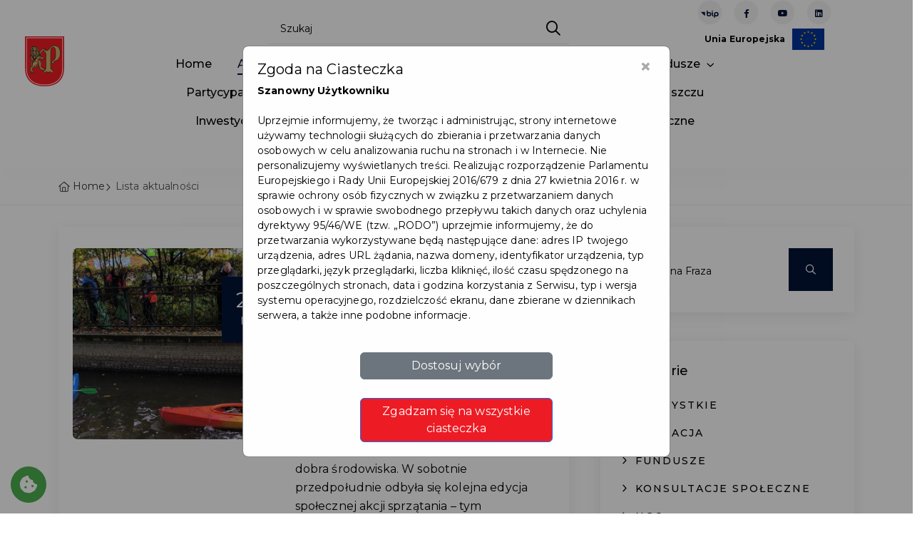

--- FILE ---
content_type: text/html;charset=UTF-8
request_url: https://pruszcz-gdanski.pl/portal-aktualnosci-lista.qbpage?page=%22-1%22&hashTag=%22%23wolontariat%22
body_size: 37909
content:
<!DOCTYPE html>
<html lang="pl">





    <head>
        <meta charset="utf-8">
        <meta http-equiv="X-UA-Compatible" content="IE=edge">
        <meta name="viewport" content="width=device-width, initial-scale=1, shrink-to-fit=no">
        <meta name="description" content="Pruszcz Gdański to nowoczesne, prężnie rozwijające się i niezwykle ciekawe miasto, położone w sercu powiatu gdańskiego.">
        <meta name="author" content="qb.com.pl">
        <meta name="keywords" content="">



            <title>Aktualności  - Miasto Pruszcz Gdański</title>

        <meta name="deklaracja-dostępności" content='deklaracja-dostepnosci.qbpage'>

        <script>
            if (window.location.hostname.indexOf("www") == 0) {
                window.location = window.location.href.replace("www.", "");
            }
        </script>

        <link rel="shortcut icon" href="https://pruszcz-gdanski.pl/cmsImages/favicon.png" type="image/x-icon">
        <link rel="apple-touch-icon" type="image/x-icon" href='https://pruszcz-gdanski.pl/cmsImages/favicon.png'>
        <link rel="apple-touch-icon" type="image/x-icon" sizes="72x72" href='https://pruszcz-gdanski.pl/cmsImages/favicon.png?width=72'>
        <link rel="apple-touch-icon" type="image/x-icon" sizes="114x114" href='https://pruszcz-gdanski.pl/cmsImages/favicon.png?width=114'>
        <link rel="apple-touch-icon" type="image/x-icon" sizes="144x144" href='https://pruszcz-gdanski.pl/cmsImages/favicon.png?width=144'>
        <link rel="icon" type="image/png" sizes="192x192" href='https://pruszcz-gdanski.pl/cmsImages/favicon.png?width=192'>

        <link rel="preconnect" href="https://fonts.googleapis.com">
        <link rel="preconnect" href="https://fonts.gstatic.com" crossorigin>
            <link href="https://fonts.googleapis.com/css2?family=Montserrat:wght@400;500;600;700&display=swap&subset=latin,latin-ext" rel="stylesheet">
        <link rel="stylesheet" href="https://pruszcz-gdanski.pl/assets/n/css/fontello/css/icon_set_1.css">


        <link href="https://pruszcz-gdanski.pl/cmsCSS/style-migracja.css" rel="stylesheet">

        <link href="https://pruszcz-gdanski.pl/assets/n/css/bootstrap.min.css" rel="stylesheet">
        <link rel="stylesheet" href="https://pruszcz-gdanski.pl/assets/visit/css/meanmenu.css">
        <link rel="stylesheet" href="https://pruszcz-gdanski.pl/assets/visit/css/animate.css">
        <link rel="stylesheet" href="https://pruszcz-gdanski.pl/assets/visit/css/swiper-bundle.css">
        <link rel="stylesheet" href="https://pruszcz-gdanski.pl/assets/visit/css/backtotop.css">
        <link rel="stylesheet" href="https://pruszcz-gdanski.pl/assets/visit/css/magnific-popup.css">

        <link rel="stylesheet" href="https://pruszcz-gdanski.pl/assets/visit/css/font-awesome-pro.css">
        <link rel="stylesheet" href="https://pruszcz-gdanski.pl/assets/visit/css/spacing.css">
        <link rel="stylesheet" href="https://pruszcz-gdanski.pl/assets/visit/css/main.css">

        <style>
            :root {

                --kolorTekstuJasny: #878787;
                --kolorTekstuCiemny: #282828;
                --kolorIkon: #6C6D6F;
                --kolorTlaPodPrzyciski: #F2F2F2;

                --kolorOzdobnyGlowny: #041437;
                --kolorOzdobnyGlownyPol: #04143720; <!-- 12.5% opacity -->
                --kolorOzdobnyGlownyGradient: ;
                --kolorOzdobnyDodatkowy: #ed1c24;
                --kolorOzdobnyDodatkowyPol: #ed1c2420;  <!-- 12.5% opacity -->
                --kolorOzdobnyDodatkowyGradient: ;
                --kolorAktywnychElementowMenu: #041437;
                --kolorPrzyciskuDoZaluj: #041437;

                /*Nadpisanie głównych zmiennych*/
                --swiper-theme-color: #041437;
                --bd-theme-primary: #041437;
                --bd-theme-primary-translucent: #04143795;
                --bd-grey-1: #fcfcfc;
                --kolorInfo: #14A0EF;
                --kolorWarning: #ea9800;
                --kolorDanger: #d20014;
                --kolorSukces: #13a500;
                --kolorDisabled: #cbcbcb;

                --maxSzerokoscLogo: 250px;
                --paddingLogo: 5px 0 5px 20px;
                --paddingLogoMobilne: 5px 0 5px 20px;
                --bd-ff-heading: 'Montserrat', sans-serif;
                --bd-ff-body: 'Montserrat', sans-serif;
                --bd-ff-p: 'Montserrat', sans-serif;
                --bd-text-body: #000;
                --bd-fz-b: 12px;
                --bd-fz-p: 16px;
                --bd-fz-h1: 50px;
                --bd-fz-h2: 40px;
                --bd-fz-h3: 29px;
                --bd-fz-h5: 18px;
            }
        </style>

        <link href="https://pruszcz-gdanski.pl/assets/n/css/icheck.css" rel="stylesheet">


        <!-- Frameworki -->
        <link href="https://pruszcz-gdanski.pl/cmsCSS/jquery_fancybox.css" rel="stylesheet" type="text/css"/>
        <link href="https://cdnjs.cloudflare.com/ajax/libs/limonte-sweetalert2/10.10.0/sweetalert2.min.css" rel="stylesheet">
        <link rel="stylesheet" href="https://pruszcz-gdanski.pl/assets/n/css/jquery.justified.css"/>
        <link rel="stylesheet" href="https://pruszcz-gdanski.pl/assets/n/css/colorbox.css"/>


        <script src="https://pruszcz-gdanski.pl/assets/n/js/jquery-2.2.4.min.js"></script>
        <script src="https://cdnjs.cloudflare.com/ajax/libs/limonte-sweetalert2/10.10.0/sweetalert2.min.js"></script>


        <!-- CSS dla Podstron -->

            <link href="https://pruszcz-gdanski.pl/assets/n/css/lightbox2.css" rel="stylesheet">
            <link href="https://pruszcz-gdanski.pl/cmsCSS/chosen.css" rel="stylesheet" type="text/css"/>
            <link href="https://pruszcz-gdanski.pl/css/opentip.css" rel="stylesheet" type="text/css"/>
            <script src="https://pruszcz-gdanski.pl/js/opentip-jquery.js"></script>
            <script src="https://pruszcz-gdanski.pl/cmsJS/chosen.js"></script>
            <script src="https://pruszcz-gdanski.pl/cmsJS/jquery_fancybox.js"></script>


            <link href="https://pruszcz-gdanski.pl/assets/n/css/blog.css" rel="stylesheet">

            <link href="https://pruszcz-gdanski.pl/assets/n/css/timeline.css" rel="stylesheet">












        <!-- Skrypty WCAG -->
        <script>
            const oczyszczanieLightBoxaLimit = 10;
            var oczyszczanieLightBoxaCount = 0;
            const oczyszczanieLightBoxaInterwalWMS = 100;
            oczyscWcagowoLightBoxa = function () {
                if ($('.lb-image').size() == 0) {
                    if (oczyszczanieLightBoxaCount < oczyszczanieLightBoxaLimit) {
                        ++oczyszczanieLightBoxaCount;
                        setTimeout(oczyscWcagowoLightBoxa, oczyszczanieLightBoxaInterwalWMS);
                    }
                    return;
                }
                $('.lb-image').attr({
                    alt: "",
                    role: "presentation"
                });

                $('.lb-prev').attr("title", "confij");
                $('.lb-next').attr("title", "dalej");
            }

            oczyscWcagowoLightBoxa();

            var naDatePickerze = false;
            var naDatePickerzePrevMonth;
            var naDatePickerzePrevYear;
            wcagOnDatePickerKeyDown = function (event, wybierak) {
                if (event.keyCode > 37 && event.keyCode < 42) { //tylko kursory
                    if (naDatePickerze === false) {
                        if (event.keyCode === 40) { //kursor w dół
                            naDatePickerze = true;
                            $('#datepicker-do-przeczytania').html('Użyj strzałek bo wyboru daty,<br/>przycisku enter aby potwierdzić<br/>wybór, przycisku escape aby<br/>zamknąć kalendarz.');
                        }
                    } else {
                        var zaznaczonaData = wybierak.data('datepicker').viewDate;
                        var sformatowanaData = zaznaczonaData.toISOString().slice(0, 10);

                        var czyDopisywacTekst = false;
                        if (naDatePickerzePrevYear && naDatePickerzePrevYear != zaznaczonaData.getYear()) {
                            if (event.shiftKey === false || event.ctrlKey === false) {
                                $('#datepicker-do-przeczytania').html('Aby zmienić datę o rok,<br/>naciśnij shift + control + strzałkę.<br/>');
                                czyDopisywacTekst = true;
                            }
                        } else if (naDatePickerzePrevMonth && naDatePickerzePrevMonth != zaznaczonaData.getMonth() + 1) {
                            if (event.shiftKey === false) {
                                $('#datepicker-do-przeczytania').html('Aby zmienić datę o miesiąc,<br/>naciśnij shift + strzałkę.<br/>');
                                czyDopisywacTekst = true;
                            }
                        }

                        if (czyDopisywacTekst) {
                            $('#datepicker-do-przeczytania').append('Wskazano: ' + sformatowanaData + '.');
                        } else {
                            $('#datepicker-do-przeczytania').html('Wskazano: ' + sformatowanaData + '.');
                        }

                        naDatePickerzePrevMonth = zaznaczonaData.getMonth() + 1;
                        naDatePickerzePrevYear = zaznaczonaData.getYear();
                    }
                }

                if (event.keyCode === 16 || event.keyCode === 17 || event.keyCode === 18) { //shift ctrl alt
                    event.stopPropagation();
                }
            }

            wcagOnDatePickerShow = function () {
                naDatePickerze = false;
                if ($('.datepicker > #do-przeczytania').size() === 0) {
                    $('.datepicker').append('<p style="margin-top: 1em; margin-bottom: -0.2em; text-align: center;" id="datepicker-do-przeczytania" aria-live="assertive"></p>');
                }
                $('#datepicker-do-przeczytania').html('');
            }
        </script>

        <link href="https://pruszcz-gdanski.pl/cmsCSS/custom.css?v=1.5" rel="stylesheet" type="text/css"/>
        <link rel="stylesheet" href="https://pruszcz-gdanski.pl/cmsCSS/v-custom.css">

<style>
    


    .tour_list_desc h3 a {
        color: #000000;
    }

    #mojPanel {
        background-color: var(--kolorOzdobnyGlowny);

    }
    .ofertaCyfra {
        color: var(--kolorOzdobnyGlowny);
    }
    .price_list {
        color: var(--kolorOzdobnyGlowny);
    }
    .ribbon_3.popular span {
        background: linear-gradient(var(--kolorOzdobnyGlowny) 0%, var(--kolorOzdobnyGlownyGradient) 100%);
    }

    .ribbon_3.popular span::before, .ribbon_3.popular span::after {
        border-left: 3px solid var(--kolorOzdobnyGlowny);
        border-right: 3px solid transparent;
        border-bottom: 3px solid transparent;
        border-top: 3px solid var(--kolorOzdobnyGlowny);
    }

    .ribbon_3.polecane span {
        background: linear-gradient(var(--kolorOzdobnyDodatkowy) 0%, var(--kolorOzdobnyDodatkowyGradient) 100%);
    }

    a.box_news:hover h4 {
        color: var(--kolorOzdobnyGlowny);
    }

    a.box_news figure figcaption {
        background-color: var(--kolorOzdobnyDodatkowy);
    }

    .irs-from, .irs-single, .irs-to {
        background: var(--kolorOzdobnyGlowny);
    }

    #carousel-home .owl-carousel .owl-slide {
        height: 650px;
    }

    .aktualnosciManuWybrane a {
        color: var(--kolorAktywnychElementowMenu);
        padding-left: 10px !important;
        font-weight: bold;
    }

    .aktualnosciManuWybrane a:hover {
        color: var(--kolorOzdobnyGlowny);
    }

    .pelneSerce:before {
        color: var(--kolorOzdobnyGlowny) !important;
    }


    .wyroznionyPrzycisk {
        background: var(--kolorOzdobnyGlowny) !important;
    }

    .btn-pokaz-wiecej {
        background: var(--kolorOzdobnyGlowny);
    }

    /*Typography and buttons*/
    h2 span, h3 span, h4 span, h5 span, h6 span {
        color: var(--kolorOzdobnyGlowny);
    }

    a.button_intro, .button_intro {
        background: var(--kolorOzdobnyGlowny);
    }

    a.button_intro:hover, .button_intro:hover {
        color: var(--kolorOzdobnyGlowny) !important;
    }

    a.button_intro:hover, .button_intro:hover {
        color: var(--kolorOzdobnyGlowny);
    }

    a.button_drop, .button_drop {
        color: var(--kolorOzdobnyGlowny) !important;
    }

    a.button_drop.outilne, .button_drop.outline {
        color: var(--kolorOzdobnyGlowny);
    }

    a.btn_1, .btn_1, .input-group button {
        background: var(--kolorOzdobnyDodatkowy);
    }

    a.btn_1.white, .btn_1.white {
        color: var(--kolorOzdobnyGlowny);
    }

    a.btn_1.outline:hover, .btn_1.outiline:hover, input .btn_1.outiline:hover {
        background: var(--kolorOzdobnyGlowny);
        border: 2px solidvar(--kolorOzdobnyGlowny);
    }

    a.btn_1:hover, .btn_1:hover, a.btn_1.white:hover, .btn_1.white a:hover {
        background-color: var(--kolorOzdobnyDodatkowy);
        color: #FFFFFF;
    }

    .filter_type h6 i {
        color: var(--kolorOzdobnyGlowny);
    }

    #iCzasParkowania {
        background: var(--kolorOzdobnyDodatkowy);
    }

    button.btn_map, a.btn_map {
        background: var(--kolorOzdobnyGlowny) !important;
    }

    #map-directions-panel {
        display: none;
        position: absolute;
        top: 60px;
        left: 10px;
        z-index: 5;
        background-color: #fff;
        padding: 5px;
        border: 1px solid #999;
        text-align: center;
        font-family: 'Roboto', 'sans-serif';
        line-height: 30px;
        padding-left: 10px;
        height: 70%;
        width: 20%;
        min-width: 19em;
        max-width: 30em;
        overflow-y: scroll;
    }


    #search .btn_1.green {
        background: var(--kolorOzdobnyGlowny);
    }

    /* Header */
    header#colored.sticky {
        background-color: var(--kolorOzdobnyGlowny);
        border-bottom: 2px solidvar(--kolorOzdobnyGlowny)
    }

    .dropdown-cart .dropdown-menu {
        border-top: 2px solidvar(--kolorOzdobnyGlowny);
    }

    .dropdown-cart .dropdown-menu:before {
        border-bottom-color: var(--kolorOzdobnyGlowny);
    }

    ul#cart_items li strong > a:hover {
        color: var(--kolorOzdobnyGlowny);
    }





    ul#top_links a:hover {
        color: var(--kolorOzdobnyGlowny);
    }

    ul.top_links a:hover {
        color: var(--kolorOzdobnyGlowny);
    }

    ul#top_tools a {
        color: #fff;
    }

    ul#top_tools a:hover {
        color: var(--kolorOzdobnyGlowny);
    }

    .dropdown-mini .dropdown-menu {
        border-top: 2px solidvar(--kolorOzdobnyGlowny);
    }

    .dropdown-mini .dropdown-menu:before {
        border-bottom-color: var(--kolorOzdobnyGlowny);
    }

    .dropdown-mini .dropdown-menu ul#lang_menu li a {
        color: #555 !important;
    }

    .dropdown-mini .dropdown-menu ul#lang_menu li a:hover {
        color: var(--kolorOzdobnyGlowny) !important;
    }

    a.cart_bt strong {
        background-color: var(--kolorOzdobnyGlowny);
    }

    /* Content and common */


    #search .nav-tabs > li.active > a,
    #search .nav-tabs > li.active > a:hover,
    #search .nav-tabs > li.active > a:focus {
        background-color: var(--kolorOzdobnyGlowny);
    }

    .cbp_tmtimeline:before {
        background: var(--kolorOzdobnyGlowny) !important;
    }

    .cbp_tmtimeline > li .cbp_tmicon {
        color: var(--kolorOzdobnyGlowny) !important;
        box-shadow: 0 0 0 3px var(--kolorOzdobnyGlowny) !important;
    }

    .input-group button:hover, .input-group button:focus {
        /*background-color: var(--kolorOzdobnyGlowny);*/
        /*border-color: var(--kolorOzdobnyGlowny)*/
    }

    .other_tours ul li a:hover {
        color: var(--kolorOzdobnyGlowny);
    }

    .bs-wizard > .bs-wizard-step > .bs-wizard-dot:after {
        background: var(--kolorOzdobnyGlowny);
    }

    .form_title h3 strong {
        background-color: var(--kolorOzdobnyGlowny);
    }

    .features-content {
        background-color: var(--kolorOzdobnyGlowny);
    }

    #Img_carousel .sp-selected-thumbnail {
        border-bottom: 2px solidvar(--kolorOzdobnyGlowny);
    }


    #directions {
        background-color: var(--kolorOzdobnyGlowny);
    }

    ul.list_ok li:before {
        color: var(--kolorOzdobnyGlowny);
    }

    ul.list_order li span {
        background-color: var(--kolorOzdobnyGlowny);
    }

    .tooltip-back {
        background: var(--kolorOzdobnyGlowny);
    }

    .tooltip-content-flip .tooltip-front::after, .tooltip-content-flip .tooltip-back::after {
        border-top: 10px solidvar(--kolorOzdobnyGlowny);
    }

    .banner h4 {
        color: var(--kolorOzdobnyGlowny);
    }

    .banner.colored {
        background: var(--kolorOzdobnyGlowny);
        margin-bottom: 0;
    }

    /* Menu */
    /*First level styles */
    .main-menu > ul > li:hover > a {
        color: var(--kolorOzdobnyGlowny);
    }

    .main-menu ul ul:before {
        border-bottom-color: var(--kolorOzdobnyGlowny);
    }

    /* Submenu */
    .main-menu ul ul,
    .main-menu ul .menu-wrapper {
        border-top: 2px solidvar(--kolorOzdobnyGlowny);
    }

    .main-menu ul ul li:hover > a {
        color: var(--kolorOzdobnyGlowny);
    }


    #plain .main-menu > div > ul > li > a:hover, #colored .main-menu > div > ul > li > a:hover {
        color: var(--kolorOzdobnyGlowny);
    }
    #top_tools:hover li a {
        color: var(--kolorOzdobnyGlowny) !important;
    }

    .search-overlay-menu .search-overlay-close:hover, .search-overlay-menu form button:hover {
        color: var(--kolorOzdobnyGlowny);
    }

    @media only screen and (max-width: 991px) {
        /* Menu */
        .main-menu ul li a:hover,
        a.show-submenu:hover,
        a.show-submenu:focus,
        a.show-submenu-mega:hover,
        a.show-submenu-mega:focus {
            color: var(--kolorOzdobnyGlowny) !important;
        }

        .main-menu ul ul,
        .main-menu ul .menu-wrapper {
            border-top: none;
        }
    }

    @media only screen and (min-width: 992px) {
        .main-menu ul ul, .main-menu ul li .menu-wrapper {
            border-top: 2px solid var(--kolorOzdobnyGlowny);
        }
    }


    /*-------- Date dropper/Time dropper --------*/
    div.datedropper.primary:before,
    div.datedropper.primary .pick-submit,
    div.datedropper.primary .pick-lg-b .pick-sl:before,
    div.datedropper.primary .pick-m,
    div.datedropper.primary .pick-lg-h {
        background-color: var(--kolorOzdobnyGlowny) !important;
    }

    div.datedropper.primary .pick-y.pick-jump,
    div.datedropper.primary .pick li span,
    div.datedropper.primary .pick-lg-b .pick-wke,
    div.datedropper.primary .pick-btn {
        color: var(--kolorOzdobnyGlowny);
    }

    #td-clock-0 .td-clock .td-time span.on {
        color: var(--kolorOzdobnyGlowny) !important;
    }

    #td-clock-0 .td-lancette {
        color: var(--kolorOzdobnyGlowny) !important;
        border: 2px solid var(--kolorOzdobnyGlowny) !important;
    }

    #td-clock-0 .td-clock {
        box-shadow: 0 0 0 1px var(--kolorOzdobnyGlowny), 0 0 0 8px rgba(0, 0, 0, 0.05) !important;
    }

    #td-clock-0 .td-clock:before {
        border-color: var(--kolorOzdobnyGlowny) !important;
    }

    .td-select svg {
        stroke: var(--kolorOzdobnyGlowny) !important;
    }

    partnerzy-map-toggle
    #td-clock-0 .td-lancette div:after {
        background: var(--kolorOzdobnyGlowny) !important;
    }

    #td-clock-0 .td-select:after {
        box-shadow: 0 0 0 1px var(--kolorOzdobnyGlowny) !important;
    }

    /*-------- Map --------*/
    .btn_infobox_get_directions, a.btn_infobox_phone {
        color: var(--kolorOzdobnyGlowny);
    }

    a.btn_infobox, .btn_infobox {
        background-color: var(--kolorOzdobnyGlowny);
    }

    .view_on_map:before {
        color: var(--kolorOzdobnyGlowny);
    }

    #map_filter ul li a:hover,
    #map_filter ul li a.active {
        color: var(--kolorOzdobnyGlowny);
    }

    /*-------- Shop --------*/
    .shop-item .image-box .item-options .btn_shop:hover {
        background: var(--kolorOzdobnyGlowny) !important;
    }

    .prod-tabs .tab-btns .tab-btn.active-btn {
        color: var(--kolorOzdobnyGlowny) !important;;
    }

    .btn_cart_outine:hover {
        background: var(--kolorOzdobnyGlowny);
        border: 2px solidvar(--kolorOzdobnyGlowny);
    }

    .card-header a .indicator {
        color: var(--kolorOzdobnyGlowny);
    }

    .highlighted span, .highlighted span:before, .highlighted span:after {
        background-color: var(--kolorOzdobnyGlowny);
    }

    .strip_booking .date .month {
        background-color: var(--kolorOzdobnyDodatkowy);
    }

    .strip_booking .date .day strong {
        color: var(--kolorOzdobnyDodatkowy);
    }

    .strip_booking h3.hotel_booking:before, .strip_booking h3.tours_booking:before, .strip_booking h3.transfers_booking:before {
        color: var(--kolorOzdobnyDodatkowy);
    }

    #fWniosekBiletowy .form_title h3 strong {
        background-color: var(--kolorOzdobnyDodatkowy);
    }

    .normalnaCzcionka a {
        /*color: var(--kolorOzdobnyGlowny) !important;*/
    }

    .DF .duzaCzcionka a {
        /*color: var(--kolorOzdobnyGlowny) !important;*/
    }

    .WK .normalnaCzcionka a {
        /*color: var(--kolorOzdobnyGlowny) !important;*/
    }

    .DF .normalnaCzcionka a {
        color: inherit !important;
    }

    .WK .kontrast a {
        /*color: var(--kolorOzdobnyGlowny) !important;*/
    }

    .WK .content a, .WK .cmsContainer a  {
        /*color: var(--kolorOzdobnyGlowny);*/
    }

    .WK .cmsContainer span  {
        /*color: var(--kolorOzdobnyGlowny) !important;*/
    }

    .WK .content a.btn_map {
        color: #FFF !important;
    }




    .maCosDoZrobienia:after {
        background: var(--kolorOzdobnyDodatkowy);
    }

    .btn_full_outline {
        border: 2px solid var(--kolorOzdobnyGlowny) !important;
        color: var(--kolorOzdobnyGlowny) !important;
    }

    .btn_full_outline:hover, .btn_full_outline.wybrany {
        color: #FFF !important;
        background: var(--kolorOzdobnyGlowny);
        border: 2px solidvar(--kolorOzdobnyGlowny);
    }

    #price_single_main span {
        color: var(--kolorOzdobnyGlowny) !important;
    }

    .wyroznionyBilet, .btn_full_outline.wyroznionyBilet {
        border: 2px solidvar(--kolorOzdobnyGlowny);
        color: var(--kolorOzdobnyGlowny) !important;
    }

    .wyroznionyBilet:hover, .wyroznionyBilet.wybrany {
        border: 2px solid var(--kolorOzdobnyGlowny) !important;
        background: var(--kolorOzdobnyGlowny) !important;
        color: #FFF !important;
    }

    .wyroznionyBilet:after {
        content: '★';
        position: absolute;
        top: -12px;
        right: 4px;
        font-size: 2em;
        color: var(--kolorOzdobnyGlowny) !important;
    }

    .btn_full_outline.wybrany:hover {
        background: #333 !important;
        border: 2px solid #333 !important;
    }

    /*LOGO*/
    header.sticky #logo_home h1 a, header.sticky #logo_home h2 a {
        background-image: url(cmsImages/logo_sticky.png);
        background-size: contain;
    }

    #logo_home h1 a, header#colored #logo_home h1 a, #logo_home h2 a, header#colored #logo_home h2 a {
        width: 160px;
        height: 34px;
        display: block;
        background-image: url(cmsImages/logo.png);
        background-repeat: no-repeat;
        background-position: left top;
        background-size: auto 34px;
        text-indent: -9999px;
    }

    header.sticky #logo_home h1 a, header#plain #logo_home h1 a, header.sticky #logo_home h2 a, header#plain #logo_home h2 a {
        width: 160px;
        height: 34px;
        display: block;
        background-image: url(cmsImages/logo_sticky_2x.png);
        background-repeat: no-repeat;
        background-position: left top;
        background-size: auto 34px;
        text-indent: -9999px;
    }


    body {
        color: #000000;
    }

    .switch-ios.switch-light, .card-header a, ul#cat_nav li a, .strip_all_tour_list, #filters_col label, h1, h2, h3, h4, h5, h6,
    a#filters_col_bt, #plain .main-menu > div > ul > li > a, #colored .main-menu > div > ul > li > a,
    .tabs nav a, .post_info, .post_info a, .form-control, a.box_news, #profil h6, .table, ul.info_booking li strong, .strip_booking h3,
    .strip_booking h3 span, ul.info_booking, .box_style_1, .wishlist:before, .polub, .card-header h4 a span,
    .sticky .main-menu > div > ul > li > a {
        color: #000000;
    }




    main.plain {
        margin-top: 98px
    }

    header>.container>.row {
        height: auto;
    }

    .sweet-alert button {
        background-color: 00A0E3 !important;
    }

    .wybranyPunkt h6 {
        background: var(--kolorOzdobnyGlowny);
    }

    @media not all, not all, only screen and (-webkit-min-device-pixel-ratio: 2), not all {
        header#colored #logo_home h1 a, header#colored #logo_home h2 a {
            background-image: url(cmsImages/logo_sticky_2x.png);
        }

        #logo_home h1 a, #logo_home h2 a {
            background-image: url(cmsImages/logo_2x.png);
            background-size: contain;
        }

        header.sticky #logo_home h1 a, header#plain #logo_home h1 a, header.sticky #logo_home h2 a, header#plain #logo_home h2 a {
            background-image: url(cmsImages/logo_sticky_2x.png);
            background-size: contain;
        }


        header.sticky#colored #logo_home h1 a, header.sticky#colored #logo_home h2 a {
            background-image: url(cmsImages/logo_sticky_2x.png);
            background-size: contain;
        }

    }

    @media not all, not all, only screen and (-webkit-min-device-pixel-ratio: 2) and (max-width: 991px), not all {
        header#colored #logo_home h1 a, header#colored #logo_home h2 a {
            background-image: url(cmsImages/logo_sticky_2x.png);
            background-size: contain;
            max-width: 150px;
        }

        #logo_home h1 a, #logo_home h2 a {
            background-image: url(cmsImages/logo_2x.png);
            background-size: contain;
            max-width: 150px;
        }

        header.sticky #logo_home h1 a, header#plain #logo_home h1 a, header.sticky #logo_home h2 a, header#plain #logo_home h2 a {
            background-image: url(cmsImages/logo_sticky_2x.png);
            background-size: auto 34px;
            max-width: 150px;
        }


        #search_bar_container {
            background-color: var(--kolorOzdobnyGlowny);
        }

        #nav-search-in {
            background: var(--kolorOzdobnyDodatkowy);
        }
        #nav-search-in-content{
            background: var(--kolorOzdobnyDodatkowy) !important;
        }

        .progress {
            margin-top: 10px;
        }

        .progress-bar {
            background-color: var(--kolorOzdobnyGlowny);
        }

        #listaAktualnosciWrapper .cbp_tmlabel p {
            color: var(--kolorTekstuCiemny);
        }

        #carousel-home .owl-carousel .owl-slide {
            height: 720px;
        }
        /*a.btn_1, .btn_1 {*/
        /*    font-size: 0.7em;*/
        /*}*/
    }
    .wyroznione, #mojPanel {
        background: var(--kolorAktywnychElementowMenu);
    }

    .clockpicker-popover {
        margin-left: -120px;
        margin-top: -320px;
    }
    .box_style_2 a.phone, .box_style_4 a.phone {
        color: var(--kolorOzdobnyGlowny);
    }

    body.WK header #logo_home h1 a {
        background-image: url('https://pruszcz-gdanski.pl/cmsImages/logo.png') !important;
    }


    /*UKRYCIE ELEMENTÓW DLA JĘZYKA UKRAIŃSKIEGO*/

    /*UŻYCIE ZMIENNYCH DLA WIDOKU*/
        .sp-slides-container {
            border: none;
            border-radius: 0;
            box-shadow: 0 0 0 #FFFFFF;
            background: #f9f9f9;
        }


    /** Style dla formularzy */
    .required {
        font-size: 20px;
        color: red;
        vertical-align: text-top;
        position: absolute;
        right: -10px;
        top: 4px;
    }
    label {
        position: relative;
    }
    .poleZBledem {
        border: 1px solid #f00;
    }
    .opisBledu {
        color: red;
        text-align: right;
        display: block;
        font-size: 12px;
        line-height: 16px !important;
        max-height: 0;
        opacity: 0;
        overflow: hidden;
        transition: max-height 0.5s ease-in-out, opacity 0.5s ease-in-out, padding 0.5s ease-in-out;
    }
    .opisBledu.visible {
        max-height: 100px;
        opacity: 1;
    }
    .opisBledu ul {
        list-style-position: inside;
        margin-top: 5px;
    }

</style>
            <link rel="stylesheet" href="https://pruszcz-gdanski.pl/cmsCSS/artykuly.css">

        <style>
            /*Cytat*/
blockquote {
    padding: 10px 15px 1px 20px;
    margin: 20px 20px 20px 10px;
    font-weight: 500;
    position: relative;
    border-left: 5px solid;
    border-color: var(--kolorOzdobnyDodatkowy);
}

/* ma być prostokąt a nie zaokrąglony kwadrat */
#srodkiUnijne > img {
border-radius: 0 !important;
max-width: 80% !important;
}


blockquote::after{
    /*content: "\f10e";*/
    position: absolute;
    top: -20px;
    right: 0;
    font-weight: bold;
    font-family: 'Font Awesome 5 Free';
    font-size: 30px;
    color: #b7b7b7;
}

.post h2 {
    font-size: 1.623076em;
    font-weight: bold;
    /*padding: 25px 0;*/
    /*margin: 30px 0;*/
    /*border-top: 1px solid #bdbdbd;*/
    /*border-bottom: 1px solid #bdbdbd;*/
    /*font-size: 1.3em;*/
    /*font-weight: 500;*/
}

article .postbox__title {
    letter-spacing: 1px !important;
    text-transform: uppercase !important;
    font-size: 28px;
    font-weight:800;
}

article .post h3 {
    font-style:italic;
    color:var(--kolorWyroznionychElementow);
    margin-top: 15px !important;
     font-size: 15px !important;
}

.listaZeZdjeciem {
    list-style: none;
    margin: 0;
    padding: 20px 0;
}

.listaZeZdjeciem li {
    overflow: auto;
    padding: 25px 20px;
}

.listaZeZdjeciem li img {
    float: left !important;
    width: 100px !important;
    border-radius: 10px;
    box-shadow: 5px 5px 10px #ababab;
    margin-right: 20px !important;
    transition-duration: 0.5s;
}

.listaZeZdjeciem li img:hover {
    transform: scale(1.1);
}

.full_width {
    width: 100%;
}

blockquote p {
    line-height: 1.5;
    font-size: 15px;
    color: #57565e;
    font-weight: 400;
font-style: italic;
}

ul li {
    line-height: 2;
    font-size: 14px;
}
        </style>


            <meta property="og:url" content="https://pruszcz-gdanski.pl"/>
            <meta property="og:type" content="website"/>
            <meta property="og:title" content="Aktualności  - Miasto Pruszcz Gdański"/>
            <meta property="og:description" content="Pruszcz Gdański to nowoczesne, prężnie rozwijające się i niezwykle ciekawe miasto, położone w sercu powiatu gdańskiego."/>
            <meta property="og:image"
                  content='https://pruszcz-gdanski.pl/cmsImages/banerFacebook.jpg'/>
            <meta property="og:image:alt" content="Aktualności  - Miasto Pruszcz Gdański"/>


<script>
    $( document ).ready(function() {
        var focusableElementsInFooter = $('footer').children().find('button, a, input, select, textarea, [tabindex]:not([tabindex="-1"])');
        if (focusableElementsInFooter.length > 0) {
            focusableElementsInFooter[0].addEventListener('focusin', function () {
                window.scrollTo(0, document.body.scrollHeight);
            });
        }

        var focusableElementsInMainMenu = $('body>header').children().find('button, a, input, select, textarea, [tabindex]:not([tabindex="-1"])');
        if ( focusableElementsInMainMenu.length > 0 ) {
            focusableElementsInMainMenu[focusableElementsInMainMenu.length - 1].addEventListener('focusin', function () {
                window.scrollTo(0, 0);
            });
        }

        var TAB_KEYCODE = 9;

        function uzytkownikZmienilFocusNaPoprzedniElementZaPomocaKlawiatury(e) {
            if ( e && e.keyCode == TAB_KEYCODE && e.shiftKey == true ) {
                var stickyMenu = $('header.sticky');
                if ( stickyMenu.length == 0 ) {
                    return;
                }
                var focusedElement = $(':focus');
                if ( focusedElement.length == 0 ) {
                    return;
                }

                var focusedElementTopPos = focusedElement.offset().top - $(document).scrollTop();
                var menuHeight = stickyMenu.outerHeight();
                var focusedElementIsUnderMenu = focusedElementTopPos < menuHeight;

                if ( focusedElementIsUnderMenu ) {
                    window.scrollTo(0, focusedElement.offset().top - menuHeight);
                    // console.log('$(window).scrollTop(): ' + $(window).scrollTop());
                }
            }
        }

        document.addEventListener('keyup', uzytkownikZmienilFocusNaPoprzedniElementZaPomocaKlawiatury);
    });
</script>
<style>
    .skip-link-container:focus-within {
        transform: translateY(0%);
    }

    .skip-link-container {
        z-index: 9999;
        background: #000000;
        border: #FFFFFF solid 1px;
        /*height: 30px;*/
        left: 12%;
        padding: 8px;
        position: absolute;
        transform: translateY(-400%);
        /*transition: transform 0.3s;*/
    }
    .skip-link-container>a {
        color: #FFFFFF;
    }
</style>
<script>
    skipToFirstFocusableElementInside = function(elementQueryToChceck) {
        var elementyFocusowalne = $(elementQueryToChceck).find('button, a, input, select, textarea, [tabindex]:not([tabindex="-1"])');

        for ( var i = 0; i < elementyFocusowalne.length; ++i ) {
            var iterowanyElement = elementyFocusowalne[i];
            var elementWidocznyNaEkranie = iterowanyElement.getBoundingClientRect().left > 0 && iterowanyElement.getBoundingClientRect().top > 0
            if ( elementWidocznyNaEkranie ) {
                iterowanyElement.focus();
                break;
            }
        }
    };
</script>
<meta name="facebook-domain-verification" content="5z73d6s03pww4m5t6dyxmk3ymbg0ij" />

<!-- Facebook Pixel Code -->
<!--<script>
!function(f,b,e,v,n,t,s)
{if(f.fbq)return;n=f.fbq=function(){n.callMethod?
n.callMethod.apply(n,arguments):n.queue.push(arguments)};
if(!f._fbq)f._fbq=n;n.push=n;n.loaded=!0;n.version='2.0';
n.queue=[];t=b.createElement(e);t.async=!0;
t.src=v;s=b.getElementsByTagName(e)[0];
s.parentNode.insertBefore(t,s)}(window,document,'script',
'https://connect.facebook.net/en_US/fbevents.js');
 fbq('init', '853510022929574'); 
fbq('track', 'PageView');
</script>
<noscript>
 <img height="1" width="1" 
src="https://www.facebook.com/tr?id=853510022929574&ev=PageView
&noscript=1"/>
</noscript>-->
<!-- End Facebook Pixel Code -->
        <link rel="stylesheet" href="https://unpkg.com/leaflet@1.9.1/dist/leaflet.css" integrity="sha256-sA+zWATbFveLLNqWO2gtiw3HL/lh1giY/Inf1BJ0z14=" crossorigin=""/>
        <script src="https://unpkg.com/leaflet@1.9.1/dist/leaflet.js" integrity="sha256-NDI0K41gVbWqfkkaHj15IzU7PtMoelkzyKp8TOaFQ3s=" crossorigin=""></script>
        <script src="https://pruszcz-gdanski.pl/assets/n/js/icheck.min.js"></script>


    </head>


<body>


<!--[if lte IE 9]>
<p class="browserupgrade">Używasz <strong>przestarzałej</strong> przeglądarki. Prosimy <a href="https://browsehappy.com/">zaktualizuj ją</a> aby zwiększyć przyjemność z przeglądania strony i bezpieczeństwo.</p>
<![endif]-->

<!-- pre loader area start -->

<!-- pre loader area end -->

<!-- back to top start -->
<div class="progress-wrap">
    <svg class="progress-circle svg-content" width="100%" height="100%" viewBox="-1 -1 102 102">
        <path d="M50,1 a49,49 0 0,1 0,98 a49,49 0 0,1 0,-98" />
    </svg>
</div>
<!-- back to top end -->

<!-- Baner aplikacji (ukryty na Safari przez JS) -->


<div id="fb-root"></div>

<!-- Header================================================== -->
<header>
    <nav class="skip-link-container">
        <button style="font-weight: bold; font-size: large" onclick="skipToFirstFocusableElementInside('main');">Pomiń menu główne</button><br/>
    </nav>



    <div class="row align-items-center d-none d-lg-flex">
        <div class="col-xxl-2 col-xl-2 col-lg-2 col-md-6 col-5">
        </div>

            <div class="col-xxl-7 col-xl-7 col-lg-6 d-none d-lg-block">
                <div style="width: 450px;margin: 0 auto;">

<div class="align-items-center bd-services__area d-lg-flex">
    <div class="container">
        <div class="col-12 d-lg-block">
            <div class="bd-about__section">
                <div class="">
                    <div class="row align-items-center">
                        <div class="col-12">
                            <form id="formSzukania" action="portal-home">
                                <input type="hidden" name="szukajPoFrazie"/>
                                <div class="search_bar" style="width: 100%;display: flex">
                                    <select title="Search in" class="searchSelect" id="searchDropdownBox" name="iKategoria">
                                        <option value="Wszędzie" title="Wszędzie">Wszędzie</option>
                                        <option value="Artykuły" title="Artykuły">Artykuły</option>
                                        <option value="Strony" title="Strony">Strony</option>
                                        <option value="Inwestycje" title="Inwestycje">Inwestycje</option>
                                        <option value="Wydarzenia" title="Wydarzenia">Wydarzenia</option>
                                        <option value="Partnerzy" title="Partnerzy">Partnerzy</option>
                                    </select>
                                    <div class="" style="flex-grow: 1;">
                                        <label style="display: none;" for="twotabsearchtextbox">Wpisz frazę do wyszukania</label>
                                        <input style="height: 100%;" type="text" autocomplete="off" name="iName"
                                               placeholder="Szukaj" id="twotabsearchtextbox" >
                                    </div>
                                    <div class="bSzukaj" id="bSzukaj">
                                        <button type="submit" title="Cerca" class="" value="Search">
                                            <i class="fa-regular fa-magnifying-glass"></i>
                                        </button>
                                    </div>
                                </div>
                            </form>

                        </div>
                    </div>
                </div>
            </div>
        </div>
    </div>
</div>                </div>
            </div>

        <div class="col-xxl-3 col-xl-3 col-lg-4 col-md-6 col-7" style="margin-left: auto;">
            <div class="col-12" style="margin-left: auto;">
                <div class="d-flex wyroznioneMenuGlowne">
                    <ul class="top_links" title="menu media społecznościowe">
                        <div class="offcanvas__social">

<ul>
        <style>
            #bip-container svg {
                width: 80%;
            }
            #bip-container {
                vertical-align: middle;
            }
        </style>
        <li><a title="Przejdź do BIP" target="_blank" href='http://bip.pruszcz-gdanski.pl'><div id="bip-container">
                    <svg xmlns="http://www.w3.org/2000/svg" viewBox="0 0 50 24" version="1.1" width="50" height="24">
                        <g transform="translate(2,2)" zn_id="2">
                            <polygon points="10.58,4.07 0,4.07 10.58,14.81" style="fill:var(--bd-theme-primary)"/>
                            <path class="cls-1" d="M 39.57,4.07 A 5.81,5.81 0 0 0 33.76,9.88 V 18 a 1.42,1.42 0 0 0 2.84,0 v -3.15 a 5.69,5.69 0 0 0 3,0.85 5.82,5.82 0 1 0 0,-11.63 m 0,8.78 a 3,3 0 1 1 3,-3 3,3 0 0 1 -3,3 m -19,-8.78 a 5.75,5.75 0 0 0 -3,0.85 v -3.5 a 1.42,1.42 0 1 0 -2.84,0 v 8.47 0 a 5.81,5.81 0 1 0 5.81,-5.83 m 0,8.79 a 3,3 0 1 1 3,-3 3,3 0 0 1 -3,3 M 31.47,13 c -0.2,-0.1 -0.78,-0.39 -0.78,-2.65 V 5.5 a 1.42,1.42 0 1 0 -2.83,0 v 4.86 c 0,1.72 0.24,4.13 2.33,5.19 a 1.43,1.43 0 0 0 1.91,-0.64 1.41,1.41 0 0 0 -0.63,-1.9 M 29.28,3.13 a 1.57,1.57 0 1 0 -1.57,-1.56 1.56,1.56 0 0 0 1.57,1.56" id="path10" style="fill:var(--bd-theme-primary)" />
                        </g>
                        <script xmlns=""/></svg>
                </div></a></li>

        <li><a target="_blank" href='https://www.facebook.com/MiastoPruszczGdanski'><span class="fab fa-facebook-f"></span><span class="sr-only">Facebook</span></a></li>
        
        
        <li><a target="_blank" href='https://www.youtube.com/channel/UCmPajbLwBbYWh8Mp9-ABCHg?view_as=subscriber'><span class="fab fa-youtube"></span><span class="sr-only">Youtube</span></a></li>
        
        <li><a target="_blank" href='https://www.linkedin.com/company/miastopruszczgdanski/'><span class="fab fa-linkedin"></span><span class="sr-only">Linkedin</span></a></li>

        <a style="background: #FFF;display: inline-block;border-radius: 3px;padding: 5px 5px 5px 10px;margin-right: 10px;" id="srodkiUnijne" title="Przejdź do Funduszy unijnych" href="fundusze?iTyp=SRODKI_UNIJNE">
            <div class="d-flex" style="align-items: center;">
                <span style="font-weight: bold; margin-right: 10px">Unia Europejska</span> <img src="cmsImages/eu-flaga.svg" style="height: 30px;" />
            </div>
        </a>
</ul>                        </div>
                    </ul>
                    <!-- End top line-->
                </div>
            </div>
        </div>
    </div>

    <div class="bd-header__section bd-header__transparent">
        <div class="bd-header__main" id="header-sticky">
            <div id="mainMenu" class="cmsContainer">
	<div id="module_21591"  >



<div class="row" style="align-items: stretch;height: 100%">

    <div class="col-xxl-2 col-xl-2 col-lg-2 col-md-6 col-5" style="padding-right: 0; ">
        <div class="logo">
            <a tabindex="-1" href="home.qbpage?" title="powrót do strony głównej">
                <img  src="https://pruszcz-gdanski.pl/cmsImages/herb.svg" alt="logo">
            </a>
        </div>
    </div>

    <div class="col-lg-8 d-none d-lg-block">
        <div class="d-flex justify-content-center" style="align-items:center;height: 100%">
            <div class="main-menu">
                <nav id="mobile-menu" style="text-align: center;">
                    <ul>





                            <li  class=" " id="menuItem_5492">
                                <a 
                                   href="https://pruszcz-gdanski.pl/home">Home
                                </a>


                                    </li>









                            <li  class=" menu-wybrane" id="menuItem_17138">
                                <a 
                                   href="https://pruszcz-gdanski.pl/portal-aktualnosci-lista">Aktualności
                                </a>


                                    </li>









                            <li  class=" " id="menuItem_17144">
                                <a 
                                   href="https://pruszcz-gdanski.pl/portal-wydarzenia">Wydarzenia
                                </a>


                                    </li>









                            <li  class="has-dropdown " id="menuItem_800">
                                <a 
                                   href="#">O Mieście
                                </a>



                                    <ul class="submenu">
                                                    <li>
                                                        <a title="przejdź do Budżet Miasta" id="menuItem_792"
                                                           target="_blank"
                                                           href="https://pruszczgdanski.budzetyjst.pl/">
                                                            Budżet Miasta
                                                                    <img alt="Oznaczenie, że link prowadzi do strony zewnętrznej" src="https://pruszcz-gdanski.pl/cmsImages/zewnetrzna.svg" style="float: right;height: 15px;margin-bottom: 5px;" />
                                                        </a>
                                                    </li>
                                                    <li>
                                                        <a title="przejdź do Jakość powietrza" id="menuItem_3108916"
                                                           
                                                           href="jakosc_powietrza">
                                                            Jakość powietrza
                                                        </a>
                                                    </li>
                                                    <li>
                                                        <a title="przejdź do Defibrylatory" id="menuItem_249135"
                                                           
                                                           href="defibrylatory">
                                                            Defibrylatory
                                                        </a>
                                                    </li>
                                                    <li>
                                                        <a title="przejdź do Herb" id="menuItem_180761"
                                                           
                                                           href="herb">
                                                            Herb
                                                        </a>
                                                    </li>
                                                    <li>
                                                        <a title="przejdź do Warto wiedzieć" id="menuItem_804"
                                                           
                                                           href="o_miescie">
                                                            Warto wiedzieć
                                                        </a>
                                                    </li>
                                                    <li>
                                                        <a title="przejdź do Hotspoty WIFI" id="menuItem_553335"
                                                           
                                                           href="hotspot_wifi">
                                                            Hotspoty WIFI
                                                        </a>
                                                    </li>
                                                    <li>
                                                        <a title="przejdź do Mapa Miasta" id="menuItem_816"
                                                           target="_blank"
                                                           href="https://mpruszczgdanski.e-mapa.net/">
                                                            Mapa Miasta
                                                                    <img alt="Oznaczenie, że link prowadzi do strony zewnętrznej" src="https://pruszcz-gdanski.pl/cmsImages/zewnetrzna.svg" style="float: right;height: 15px;margin-bottom: 5px;" />
                                                        </a>
                                                    </li>
                                                    <li>
                                                        <a title="przejdź do Uchwała Krajobrazowa" id="menuItem_527374"
                                                           
                                                           href="krajobraz-aktualnosci.qbpage">
                                                            Uchwała Krajobrazowa
                                                        </a>
                                                    </li>
                                                    <li>
                                                        <a title="przejdź do Wieści Pruszcza" id="menuItem_409928"
                                                           
                                                           href="wiesci_pruszcza">
                                                            Wieści Pruszcza
                                                        </a>
                                                    </li>
                                                    <li>
                                                        <a title="przejdź do Współpraca z zagranicą" id="menuItem_825"
                                                           
                                                           href="wspolpraca_zagranica">
                                                            Współpraca z zagranicą
                                                        </a>
                                                    </li>
                                                    <li>
                                                        <a title="przejdź do Wakacyjny autobus 607" id="menuItem_576032"
                                                           
                                                           href="607">
                                                            Wakacyjny autobus 607
                                                        </a>
                                                    </li>
                                    </ul>


                                    </li>





                            <li  class="has-dropdown " id="menuItem_30">
                                <a 
                                   href="#">Kultura i Sport
                                </a>



                                    <ul class="submenu">
                                                    <li>
                                                        <a title="przejdź do Faktoria handlowa" id="menuItem_5705"
                                                           
                                                           href="faktoria_handlowa">
                                                            Faktoria handlowa
                                                        </a>
                                                    </li>
                                                    <li>
                                                        <a title="przejdź do Obiekty sportowo-rekreacyjne" id="menuItem_1103460"
                                                           
                                                           href="sportrekreacja">
                                                            Obiekty sportowo-rekreacyjne
                                                        </a>
                                                    </li>
                                                    <li>
                                                        <a title="przejdź do Kluby sportowe" id="menuItem_25481"
                                                           
                                                           href="kluby-sportowe">
                                                            Kluby sportowe
                                                        </a>
                                                    </li>
                                                    <li>
                                                        <a title="przejdź do Aerokub Gdański" id="menuItem_25452"
                                                           
                                                           href="aerokub-gdanski">
                                                            Aerokub Gdański
                                                        </a>
                                                    </li>
                                                    <li>
                                                        <a title="przejdź do Ścieżki rowerowe" id="menuItem_25323"
                                                           
                                                           href="sciezki-rowerowe">
                                                            Ścieżki rowerowe
                                                        </a>
                                                    </li>
                                                    <li>
                                                        <a title="przejdź do Biblioteka pedagogiczna" id="menuItem_5614"
                                                           target="_blank"
                                                           href="http://pbw.gda.pl/filia-pruszcz-gdanski/">
                                                            Biblioteka pedagogiczna
                                                                    <img alt="Oznaczenie, że link prowadzi do strony zewnętrznej" src="https://pruszcz-gdanski.pl/cmsImages/zewnetrzna.svg" style="float: right;height: 15px;margin-bottom: 5px;" />
                                                        </a>
                                                    </li>
                                                    <li>
                                                        <a title="przejdź do Biblioteka miejska i powiatowa" id="menuItem_2921878"
                                                           target="_blank"
                                                           href="https://biblioteka-pruszcz.pl/">
                                                            Biblioteka miejska i powiatowa
                                                                    <img alt="Oznaczenie, że link prowadzi do strony zewnętrznej" src="https://pruszcz-gdanski.pl/cmsImages/zewnetrzna.svg" style="float: right;height: 15px;margin-bottom: 5px;" />
                                                        </a>
                                                    </li>
                                                    <li>
                                                        <a title="przejdź do Centrum Kultury i Sportu" id="menuItem_5618"
                                                           target="_blank"
                                                           href="https://ckis-pruszcz.pl/">
                                                            Centrum Kultury i Sportu
                                                                    <img alt="Oznaczenie, że link prowadzi do strony zewnętrznej" src="https://pruszcz-gdanski.pl/cmsImages/zewnetrzna.svg" style="float: right;height: 15px;margin-bottom: 5px;" />
                                                        </a>
                                                    </li>
                                                    <li>
                                                        <a title="przejdź do Kino" id="menuItem_5622"
                                                           target="_blank"
                                                           href="https://pruszcz-kino.pl/">
                                                            Kino
                                                                    <img alt="Oznaczenie, że link prowadzi do strony zewnętrznej" src="https://pruszcz-gdanski.pl/cmsImages/zewnetrzna.svg" style="float: right;height: 15px;margin-bottom: 5px;" />
                                                        </a>
                                                    </li>
                                                    <li>
                                                        <a title="przejdź do Orkiestra miasta" id="menuItem_5699"
                                                           target="_blank"
                                                           href="http://www.orkiestra-pruszcz.pl/">
                                                            Orkiestra miasta
                                                                    <img alt="Oznaczenie, że link prowadzi do strony zewnętrznej" src="https://pruszcz-gdanski.pl/cmsImages/zewnetrzna.svg" style="float: right;height: 15px;margin-bottom: 5px;" />
                                                        </a>
                                                    </li>
                                    </ul>


                                    </li>





                            <li  class="has-dropdown " id="menuItem_24726">
                                <a 
                                   href="#">Fundusze
                                </a>



                                    <ul class="submenu">
                                                    <li>
                                                        <a title="przejdź do Fundusze UE" id="menuItem_66353"
                                                           
                                                           href="fundusze?iTyp=SRODKI_UNIJNE">
                                                            Fundusze UE
                                                        </a>
                                                    </li>
                                                    <li>
                                                        <a title="przejdź do Fundusze PL" id="menuItem_66357"
                                                           
                                                           href="fundusze?iTyp=SRODKI_KRAJOWE">
                                                            Fundusze PL
                                                        </a>
                                                    </li>
                                    </ul>


                                    </li>





                            <li  class="has-dropdown " id="menuItem_5367">
                                <a 
                                   href="#">Partycypacja Społeczna
                                </a>



                                    <ul class="submenu">
                                                    <li>
                                                        <a title="przejdź do Budżet obywatelski" id="menuItem_5665"
                                                           target="_blank"
                                                           href="http://bo.pruszcz-gdanski.pl/">
                                                            Budżet obywatelski
                                                                    <img alt="Oznaczenie, że link prowadzi do strony zewnętrznej" src="https://pruszcz-gdanski.pl/cmsImages/zewnetrzna.svg" style="float: right;height: 15px;margin-bottom: 5px;" />
                                                        </a>
                                                    </li>
                                                    <li>
                                                        <a title="przejdź do Konsultacje społeczne" id="menuItem_82"
                                                           target="_blank"
                                                           href="https://pruszczgdanski.konsultacjejst.pl/konsultacje-spoleczne">
                                                            Konsultacje społeczne
                                                                    <img alt="Oznaczenie, że link prowadzi do strony zewnętrznej" src="https://pruszcz-gdanski.pl/cmsImages/zewnetrzna.svg" style="float: right;height: 15px;margin-bottom: 5px;" />
                                                        </a>
                                                    </li>
                                    </ul>


                                    </li>





                            <li  class="has-dropdown " id="menuItem_26596">
                                <a 
                                   href="#">Programy
                                </a>



                                    <ul class="submenu">
                                                    <li>
                                                        <a title="przejdź do Ogólnopolska Karta Dużej Rodziny" id="menuItem_26601"
                                                           
                                                           href="ogolnopolska-karta-duzej-rodziny">
                                                            Ogólnopolska Karta Dużej Rodziny
                                                        </a>
                                                    </li>
                                                    <li>
                                                        <a title="przejdź do Pruszczańska Karta Mieszkańca" id="menuItem_5886"
                                                           target="_blank"
                                                           href="https://mieszkamwpruszczu.pl">
                                                            Pruszczańska Karta Mieszkańca
                                                                    <img alt="Oznaczenie, że link prowadzi do strony zewnętrznej" src="https://pruszcz-gdanski.pl/cmsImages/zewnetrzna.svg" style="float: right;height: 15px;margin-bottom: 5px;" />
                                                        </a>
                                                    </li>
                                    </ul>


                                    </li>





                            <li  class=" " id="menuItem_316680">
                                <a 
                                   href="gminny-program-oslonowy.qbpage">Czyste miasto
                                </a>


                                    </li>









                            <li  class=" " id="menuItem_5597">
                                <a 
                                   href="https://pruszcz-gdanski.pl/zainwestuj-w-pruszczu">Zainwestuj w Pruszczu
                                </a>


                                    </li>









                            <li  class=" " id="menuItem_5544">
                                <a 
                                   href="https://pruszcz-gdanski.pl/inwestycje">Inwestycje w Pruszczu
                                </a>


                                    </li>









                            <li  class=" " id="menuItem_29035">
                                <a target="_blank"
                                   href="https://mpruszczgdanski.e-mapa.net/">Mapa Miasta
                                </a>


                                    </li>









                            <li  class=" " id="menuItem_779">
                                <a target="_blank"
                                   href="http://bip.pruszcz-gdanski.pl/sprawy-do-zalatwienia/598">Załatw sprawę
                                </a>


                                    </li>









                            <li  class=" " id="menuItem_5567">
                                <a target="_blank"
                                   href="http://bip.pruszcz-gdanski.pl/artykuly/23/zamowienia-publiczne">Zamówienia publiczne
                                </a>


                                    </li>









                            <li  class=" " id="menuItem_3592368">
                                <a 
                                   href="poradnik-bezpieczenstwa.qbpage">Ochrona ludności
                                </a>


                                    </li>








                        </li>
                    </ul>
                </nav>
            </div>
        </div>
    </div>


    <div class="d-block d-lg-none col-6" style="margin-left: auto;padding: 0;min-width: 270px;position: absolute;right: 0;bottom: 0;top: 0;">
        <div class="d-flex justify-content-end wyroznioneMenuGlowne " style="align-items: center">
            <div class="bd-header__main-right d-flex justify-content-end align-items-center" style="margin-left: 0;min-width: 120px;">
                <div style="position: relative;">



                        <style>
                            .social_odwrocony::before {
                                display: none !important;
                            }
                            .social_odwrocony::after {
                                display: none !important;
                            }
                            .dropdown-menu.show {
                                transform: translate(-14px, 37px) !important;
                            }
                        </style>
                        <div class="offcanvas__social d-none d-lg-inline-block" style="display: inline-block;">
                            <ul>
                                <li>
                                    <div class="dropdown">
                                        <a title="Dostępność" class="social_odwrocony dropdown-toggle" href="#" id="navbarDropdown" role="button" data-bs-toggle="dropdown" data-bs-auto-close="outside" aria-expanded="false">
                                            <i class="fa-sharp fa-solid fa-eye"></i></a>
                                        <ul class="dropdown-menu"
                                            style="min-width: 4em; text-align: center; border-radius: 3rem;border: none;box-shadow: 5px 5px 10px #000"
                                            aria-labelledby="navbarDropdown">
                                            <li style="font-weight: bold; font-size: 1em;line-height: 1.2;min-width: 25px;margin: 10px 0;" class="normalnaCzcionka">
                                                <a title="Ustaw normalną wielkość czcionki" href='javascript:void(0)'>
                                                    T-</a></li>
                                            <li style="font-weight: bold; font-size: 1em;line-height: 1.2;min-width: 50px;margin-bottom: 10px;" class="duzaCzcionka">
                                                <a title="Ustaw powiększoną czcionkę" href='javascript:void(0)'>
                                                    T+</a></li>
                                            <li style="font-weight: bold; font-size: 0.7em;line-height: 1.2;min-width: 50px;margin-bottom: 10px;" class="resetujZoom">
                                                <a title="Ustaw wartość początkową" href='javascript:void(0)'>
                                                    100%</a></li>
                                        </ul>
                                    </div>
                                </li>
                            </ul>
                        </div>


                    <div class="bd-header__hamburger">
                        <button type="button" class="hamburger-btn offcanvas-open-btn" style="position: absolute;top: -10px;right: 15px;">
                            <span><span class="sr-only">Otwórz / zamknij menu</span></span>
                            <span></span>
                            <span></span>
                        </button>


                    </div>

                </div>
            </div>

        </div>
    </div>

</div>




<script>
    $('a[href*="rejestracja"]').addClass('wyroznione');
    $('a[href*="rejestracja"]').parent().addClass('wyroznioneWrapper');

        $('a[href*="zakup"]').addClass('wyroznione');
        $('a[href*="formularz"]').addClass('wyroznione');
        $('a[href*="zakup"]').parent().addClass('wyroznioneWrapper');
        $('a[href*="formularz"]').parent().addClass('wyroznioneWrapper');


</script>

	</div>
            </div>
        </div>
    </div>
</header>
<!-- End Header -->


<!-- offcanvas area start -->
<div class="offcanvas__area">
    <div class="offcanvas__wrapper">
        <div class="offcanvas__content">
            <div class="offcanvas__top mb-20 d-flex justify-content-between align-items-center">
                <div class="offcanvas__logo logo">
                    <a href="home.qbpage?">
                        <img style="height: 80px;padding: 0;" src="https://pruszcz-gdanski.pl/cmsImages/herb.svg" alt="logo">
                    </a>
                </div>
                <div class="offcanvas__close">
                    <button class="offcanvas__close-btn offcanvas-close-btn">
                        <span class="fal fa-times"><span class="sr-only">Ładowanie</span></span>
                    </button>
                </div>
            </div>

                <div style="margin-bottom: 20px;">

<div class="align-items-center bd-services__area d-lg-flex">
    <div class="container">
        <div class="col-12 d-lg-block">
            <div class="bd-about__section">
                <div class="">
                    <div class="row align-items-center">
                        <div class="col-12">
                            <form id="formSzukania" action="portal-home">
                                <input type="hidden" name="szukajPoFrazie"/>
                                <div class="search_bar" style="width: 100%;display: flex">
                                    <select title="Search in" class="searchSelect" id="searchDropdownBox" name="iKategoria">
                                        <option value="Wszędzie" title="Wszędzie">Wszędzie</option>
                                        <option value="Artykuły" title="Artykuły">Artykuły</option>
                                        <option value="Strony" title="Strony">Strony</option>
                                        <option value="Inwestycje" title="Inwestycje">Inwestycje</option>
                                        <option value="Wydarzenia" title="Wydarzenia">Wydarzenia</option>
                                        <option value="Partnerzy" title="Partnerzy">Partnerzy</option>
                                    </select>
                                    <div class="" style="flex-grow: 1;">
                                        <label style="display: none;" for="twotabsearchtextbox">Wpisz frazę do wyszukania</label>
                                        <input style="height: 100%;" type="text" autocomplete="off" name="iName"
                                               placeholder="Szukaj" id="twotabsearchtextbox" >
                                    </div>
                                    <div class="bSzukaj" id="bSzukaj">
                                        <button type="submit" title="Cerca" class="" value="Search">
                                            <i class="fa-regular fa-magnifying-glass"></i>
                                        </button>
                                    </div>
                                </div>
                            </form>

                        </div>
                    </div>
                </div>
            </div>
        </div>
    </div>
</div>                </div>




            <div class="mobile-menu fix mb-20">
            </div>


                <div class="offcanvas__contact mt-30 mb-20">
                    <h5>Pobierz aplikację</h5>
                    <div>
                        <div class="linkoDoAplikacji">
                            <a target="_blank" href='https://apps.apple.com/pl/app/mieszkam-w-pruszczu/id1533778753' style="margin-bottom: 5px;"><img src="assets/n/img/btn_appstrore.png" style="display: inline;width: 120px;" alt="apple app store"/></a>
                            <a target="_blank" href='https://play.google.com/store/apps/details?id=com.qbmobile.karty.pruszczgdanski&hl=pl' style="margin-bottom: 5px;"><img style="display: inline; width:120px" src="assets/n/img/btn_google_play.png" alt="google play store"/></a>
                            <a target="_blank" href='https://appgallery.huawei.com/#/app/C104692131' style="margin-bottom: 5px;"><img style="display: inline; width:120px" src="assets/n/img/btn_app_galelry.png" alt="huwaweii app gallery"/></a>
                        </div>
                    </div>

                </div>

                <div class="offcanvas__social">

<ul>
        <style>
            #bip-container svg {
                width: 80%;
            }
            #bip-container {
                vertical-align: middle;
            }
        </style>
        <li><a title="Przejdź do BIP" target="_blank" href='http://bip.pruszcz-gdanski.pl'><div id="bip-container">
                    <svg xmlns="http://www.w3.org/2000/svg" viewBox="0 0 50 24" version="1.1" width="50" height="24">
                        <g transform="translate(2,2)" zn_id="2">
                            <polygon points="10.58,4.07 0,4.07 10.58,14.81" style="fill:var(--bd-theme-primary)"/>
                            <path class="cls-1" d="M 39.57,4.07 A 5.81,5.81 0 0 0 33.76,9.88 V 18 a 1.42,1.42 0 0 0 2.84,0 v -3.15 a 5.69,5.69 0 0 0 3,0.85 5.82,5.82 0 1 0 0,-11.63 m 0,8.78 a 3,3 0 1 1 3,-3 3,3 0 0 1 -3,3 m -19,-8.78 a 5.75,5.75 0 0 0 -3,0.85 v -3.5 a 1.42,1.42 0 1 0 -2.84,0 v 8.47 0 a 5.81,5.81 0 1 0 5.81,-5.83 m 0,8.79 a 3,3 0 1 1 3,-3 3,3 0 0 1 -3,3 M 31.47,13 c -0.2,-0.1 -0.78,-0.39 -0.78,-2.65 V 5.5 a 1.42,1.42 0 1 0 -2.83,0 v 4.86 c 0,1.72 0.24,4.13 2.33,5.19 a 1.43,1.43 0 0 0 1.91,-0.64 1.41,1.41 0 0 0 -0.63,-1.9 M 29.28,3.13 a 1.57,1.57 0 1 0 -1.57,-1.56 1.56,1.56 0 0 0 1.57,1.56" id="path10" style="fill:var(--bd-theme-primary)" />
                        </g>
                        <script xmlns=""/></svg>
                </div></a></li>

        <li><a target="_blank" href='https://www.facebook.com/MiastoPruszczGdanski'><span class="fab fa-facebook-f"></span><span class="sr-only">Facebook</span></a></li>
        
        
        <li><a target="_blank" href='https://www.youtube.com/channel/UCmPajbLwBbYWh8Mp9-ABCHg?view_as=subscriber'><span class="fab fa-youtube"></span><span class="sr-only">Youtube</span></a></li>
        
        <li><a target="_blank" href='https://www.linkedin.com/company/miastopruszczgdanski/'><span class="fab fa-linkedin"></span><span class="sr-only">Linkedin</span></a></li>

        <a style="background: #FFF;display: inline-block;border-radius: 3px;padding: 5px 5px 5px 10px;margin-right: 10px;" id="srodkiUnijne" title="Przejdź do Funduszy unijnych" href="fundusze?iTyp=SRODKI_UNIJNE">
            <div class="d-flex" style="align-items: center;">
                <span style="font-weight: bold; margin-right: 10px">Unia Europejska</span> <img src="cmsImages/eu-flaga.svg" style="height: 30px;" />
            </div>
        </a>
</ul>                </div>

        </div>
    </div>
</div>
<div class="body-overlay"></div>
<!-- offcanvas area end -->
<main>
    <div id="position">
        <div class="container">
            <ul>
                <li><a title="powrót do strony głównej" href="home">Home</a></li>
                        <li>Lista aktualności</li>
            </ul>
        </div>
    </div>
    <!-- Position -->


    <div class="container mt-30">



        <div class="row">

            <div class="d-lg-none">
            </div>

            <div class="col-lg-8">
                <div class="postbox-2__wrapper pr-20 pb-40" id="listaAktualnosciWrapper">



        <article class="postbox-2__item format-image mb-50 transition-3 position-relative">
            <div class="row align-items-start">
                <div class="col-lg-5">
                    <div class="postbox-2__thumb w-img">
                        <a data-article-id="3609430" href="portal-aktualnosci-lista?articleId=3609430" title="Wspólnie dla natury – mieszkańcy Pruszcza Gdańskiego posprzątali kanał Raduni">
                                <img src="res/907/3609472/glowka.png?size=600x600&crop" alt="" role="presentation">
                        </a>
                            <div class="postbox-2__datebox mr-30">
                                <span><b>20</b>paź</span>
                            </div>
                    </div>
                </div>

                <div class="col-lg-7">
                    <div class="postbox-2__content d-flex">
                        <div class="postbox-2__text">
                            <h3 class="postbox-2__title " style="margin-bottom: 10px;">
                                <a data-article-id="3609430" href="portal-aktualnosci-lista?articleId=3609430" title="Wspólnie dla natury – mieszkańcy Pruszcza Gdańskiego posprzątali kanał Raduni">
                                    Wspólnie dla natury – mieszkańcy Pruszcza Gdańskiego posprzątali kanał Raduni
                                </a>
                            </h3>
                                <div class="mb-20 tagcloud">
<a href='portal-aktualnosci-lista.qbpage?hashTag="%23wolontariat"'>                                        #wolontariat
                                    </a>
                                </div>
                            <div class="postbox-2__text">
                                <p>18 października 2025 r. mieszkańcy Pruszcza Gdańskiego po raz kolejny pokazali, że potrafią działać razem dla dobra środowiska. W sobotnie przedpołudnie odbyła się kolejna edycja społecznej akcji sprzątania &ndash; tym razem&nbsp;kanału&nbsp;Raduni....</p>
                            </div>

                        </div>
                    </div>


                    <div class="postbox-2__meta d-none d-md-flex justify-content-between align-items-center theme-bg">
                        <div class="postbox-2__author">
                        </div>


                        <div class="postbox-2__author" style="white-space: nowrap">
                           <span>
                                <a class="kolorOzdobnyDodatkowy" data-article-id="3609430" href="portal-aktualnosci-lista?articleId=3609430" title="Wspólnie dla natury – mieszkańcy Pruszcza Gdańskiego posprzątali kanał Raduni">
                                    Czytaj więcej
                                </a>
                           </span>
                        </div>
                    </div>
                </div>
            </div>
        </article>



        <article class="postbox-2__item format-image mb-50 transition-3 position-relative">
            <div class="row align-items-start">
                <div class="col-lg-5">
                    <div class="postbox-2__thumb w-img">
                        <a data-article-id="3447726" href="portal-aktualnosci-lista?articleId=3447726" title="Pruszcz Gdański zagrał dla orkiestry podczas 33. finału WOŚP – sprawdź efekty zbiórki">
                                <img src="res/907/3447742/20250126_wosp.png?size=600x600&crop" alt="" role="presentation">
                        </a>
                            <div class="postbox-2__datebox mr-30">
                                <span><b>28</b>sty</span>
                            </div>
                    </div>
                </div>

                <div class="col-lg-7">
                    <div class="postbox-2__content d-flex">
                        <div class="postbox-2__text">
                            <h3 class="postbox-2__title " style="margin-bottom: 10px;">
                                <a data-article-id="3447726" href="portal-aktualnosci-lista?articleId=3447726" title="Pruszcz Gdański zagrał dla orkiestry podczas 33. finału WOŚP – sprawdź efekty zbiórki">
                                    Pruszcz Gdański zagrał dla orkiestry podczas 33. finału WOŚP – sprawdź efekty zbiórki
                                </a>
                            </h3>
                                <div class="mb-20 tagcloud">
<a href='portal-aktualnosci-lista.qbpage?hashTag="%23wolontariat"'>                                        #wolontariat
                                    </a>
                                </div>
                            <div class="postbox-2__text">
                                <p>W niedzielę 26.01.2025 r. wraz z Wielką Orkiestrą Świątecznej Pomocy zagrał pruszczański sztab. Podczas 33. Finału WOŚP w Pruszczu Gdańskim zebrano ponad 185 tysięcy złotych!...</p>
                            </div>

                        </div>
                    </div>


                    <div class="postbox-2__meta d-none d-md-flex justify-content-between align-items-center theme-bg">
                        <div class="postbox-2__author">
                        </div>


                        <div class="postbox-2__author" style="white-space: nowrap">
                           <span>
                                <a class="kolorOzdobnyDodatkowy" data-article-id="3447726" href="portal-aktualnosci-lista?articleId=3447726" title="Pruszcz Gdański zagrał dla orkiestry podczas 33. finału WOŚP – sprawdź efekty zbiórki">
                                    Czytaj więcej
                                </a>
                           </span>
                        </div>
                    </div>
                </div>
            </div>
        </article>



        <article class="postbox-2__item format-image mb-50 transition-3 position-relative">
            <div class="row align-items-start">
                <div class="col-lg-5">
                    <div class="postbox-2__thumb w-img">
                        <a data-article-id="3446781" href="portal-aktualnosci-lista?articleId=3446781" title="Najmłodsi wolontariusze WOŚP w Pruszczu Gdańskim – spotkanie z Burmistrzem">
                                <img src="res/907/3446789/DSCF9688.jpg?size=600x600&crop" alt="" role="presentation">
                        </a>
                            <div class="postbox-2__datebox mr-30">
                                <span><b>22</b>sty</span>
                            </div>
                    </div>
                </div>

                <div class="col-lg-7">
                    <div class="postbox-2__content d-flex">
                        <div class="postbox-2__text">
                            <h3 class="postbox-2__title " style="margin-bottom: 10px;">
                                <a data-article-id="3446781" href="portal-aktualnosci-lista?articleId=3446781" title="Najmłodsi wolontariusze WOŚP w Pruszczu Gdańskim – spotkanie z Burmistrzem">
                                    Najmłodsi wolontariusze WOŚP w Pruszczu Gdańskim – spotkanie z Burmistrzem
                                </a>
                            </h3>
                                <div class="mb-20 tagcloud">
<a href='portal-aktualnosci-lista.qbpage?hashTag="%23wolontariat"'>                                        #wolontariat
                                    </a>
                                </div>
                            <div class="postbox-2__text">
                                <p>22 stycznia 2025 roku w Urzędzie Miasta Pruszcz Gdański miało miejsce wyjątkowe spotkanie. Burmistrz Pruszcza Gdańskiego Janusz Wróbel, gościł najmłodszych wolontariuszy pruszczańskiego sztabu Wielkiej Orkiestry Świątecznej Pomocy &ndash; 2,5-letniego Jurka oraz 6-letnią Ninę wra...</p>
                            </div>

                        </div>
                    </div>


                    <div class="postbox-2__meta d-none d-md-flex justify-content-between align-items-center theme-bg">
                        <div class="postbox-2__author">
                        </div>


                        <div class="postbox-2__author" style="white-space: nowrap">
                           <span>
                                <a class="kolorOzdobnyDodatkowy" data-article-id="3446781" href="portal-aktualnosci-lista?articleId=3446781" title="Najmłodsi wolontariusze WOŚP w Pruszczu Gdańskim – spotkanie z Burmistrzem">
                                    Czytaj więcej
                                </a>
                           </span>
                        </div>
                    </div>
                </div>
            </div>
        </article>



        <article class="postbox-2__item format-image mb-50 transition-3 position-relative">
            <div class="row align-items-start">
                <div class="col-lg-5">
                    <div class="postbox-2__thumb w-img">
                        <a data-article-id="3446724" href="portal-aktualnosci-lista?articleId=3446724" title="33. Finał Wielkiej Orkiestry Świątecznej Pomocy w Pruszczu Gdańskim – Zagrajmy Razem!">
                                <img src="res/907/3446726/20250122_wosp.png?size=600x600&crop" alt="" role="presentation">
                        </a>
                            <div class="postbox-2__datebox mr-30">
                                <span><b>22</b>sty</span>
                            </div>
                    </div>
                </div>

                <div class="col-lg-7">
                    <div class="postbox-2__content d-flex">
                        <div class="postbox-2__text">
                            <h3 class="postbox-2__title " style="margin-bottom: 10px;">
                                <a data-article-id="3446724" href="portal-aktualnosci-lista?articleId=3446724" title="33. Finał Wielkiej Orkiestry Świątecznej Pomocy w Pruszczu Gdańskim – Zagrajmy Razem!">
                                    33. Finał Wielkiej Orkiestry Świątecznej Pomocy w Pruszczu Gdańskim – Zagrajmy Razem!
                                </a>
                            </h3>
                                <div class="mb-20 tagcloud">
<a href='portal-aktualnosci-lista.qbpage?hashTag="%23wolontariat"'>                                        #wolontariat
                                    </a>
                                </div>
                            <div class="postbox-2__text">
                                <p>26 stycznia 2025 roku Pruszcz Gdański po raz kolejny włączy się w ogólnopolską zbiórkę Wielkiej Orkiestry Świątecznej Pomocy! W tym wyjątkowym dniu nasze miasto będzie tętnić życiem, a wszyscy, którzy zechcą wesprzeć szczytny cel, będą mieli wiele okazji, by włączyć się do zbiórk...</p>
                            </div>

                        </div>
                    </div>


                    <div class="postbox-2__meta d-none d-md-flex justify-content-between align-items-center theme-bg">
                        <div class="postbox-2__author">
                        </div>


                        <div class="postbox-2__author" style="white-space: nowrap">
                           <span>
                                <a class="kolorOzdobnyDodatkowy" data-article-id="3446724" href="portal-aktualnosci-lista?articleId=3446724" title="33. Finał Wielkiej Orkiestry Świątecznej Pomocy w Pruszczu Gdańskim – Zagrajmy Razem!">
                                    Czytaj więcej
                                </a>
                           </span>
                        </div>
                    </div>
                </div>
            </div>
        </article>



        <article class="postbox-2__item format-image mb-50 transition-3 position-relative">
            <div class="row align-items-start">
                <div class="col-lg-5">
                    <div class="postbox-2__thumb w-img">
                        <a data-article-id="2585901" href="portal-aktualnosci-lista?articleId=2585901" title="Wolontariat zagraniczny dla osób w wieku 16-30 lat">
                                <img src="res/907/2585905/wolontariat_zagraniczny.jpg?size=600x600&crop" alt="" role="presentation">
                        </a>
                            <div class="postbox-2__datebox mr-30">
                                <span><b>10</b>sty</span>
                            </div>
                    </div>
                </div>

                <div class="col-lg-7">
                    <div class="postbox-2__content d-flex">
                        <div class="postbox-2__text">
                            <h3 class="postbox-2__title " style="margin-bottom: 10px;">
                                <a data-article-id="2585901" href="portal-aktualnosci-lista?articleId=2585901" title="Wolontariat zagraniczny dla osób w wieku 16-30 lat">
                                    Wolontariat zagraniczny dla osób w wieku 16-30 lat
                                </a>
                            </h3>
                                <div class="mb-20 tagcloud">
<a href='portal-aktualnosci-lista.qbpage?hashTag="%23wolontariat"'>                                        #wolontariat
                                    </a>
                                </div>
                            <div class="postbox-2__text">
                                <p>...</p>
                            </div>

                        </div>
                    </div>


                    <div class="postbox-2__meta d-none d-md-flex justify-content-between align-items-center theme-bg">
                        <div class="postbox-2__author">
                        </div>


                        <div class="postbox-2__author" style="white-space: nowrap">
                           <span>
                                <a class="kolorOzdobnyDodatkowy" data-article-id="2585901" href="portal-aktualnosci-lista?articleId=2585901" title="Wolontariat zagraniczny dla osób w wieku 16-30 lat">
                                    Czytaj więcej
                                </a>
                           </span>
                        </div>
                    </div>
                </div>
            </div>
        </article>



        <article class="postbox-2__item format-image mb-50 transition-3 position-relative">
            <div class="row align-items-start">
                <div class="col-lg-5">
                    <div class="postbox-2__thumb w-img">
                        <a data-article-id="490417" href="portal-aktualnosci-lista?articleId=490417" title="Poszukiwani wolontariusze z językiem polskim i ukraińskim | Шукають волонтерів з польською та укр">
                                <img src="res/907/490421/ukraina2022.png?size=600x600&crop" alt="" role="presentation">
                        </a>
                            <div class="postbox-2__datebox mr-30">
                                <span><b>14</b>mar</span>
                            </div>
                    </div>
                </div>

                <div class="col-lg-7">
                    <div class="postbox-2__content d-flex">
                        <div class="postbox-2__text">
                            <h3 class="postbox-2__title " style="margin-bottom: 10px;">
                                <a data-article-id="490417" href="portal-aktualnosci-lista?articleId=490417" title="Poszukiwani wolontariusze z językiem polskim i ukraińskim | Шукають волонтерів з польською та укр">
                                    Poszukiwani wolontariusze z językiem polskim i ukraińskim | Шукають волонтерів з польською та укр
                                </a>
                            </h3>
                                <div class="mb-20 tagcloud">
<a href='portal-aktualnosci-lista.qbpage?hashTag="%23ukraina"'>                                        #ukraina
                                    </a>
                                </div>
                                <div class="mb-20 tagcloud">
<a href='portal-aktualnosci-lista.qbpage?hashTag="%23wolontariat"'>                                        #wolontariat
                                    </a>
                                </div>
                            <div class="postbox-2__text">
                                <p>Poszukujemy wolontariuszy posługujących się językiem polskim i ukraińskim do wsparcia działań związanych z obsługą obywateli Ukrainy, którzy przybyli do Polski w związku z konfliktem na terytorium Ukrainy. Zadanie będzie polegało na wsparciu językowym / tłumaczeniu ustnym. Osoby,...</p>
                            </div>

                        </div>
                    </div>


                    <div class="postbox-2__meta d-none d-md-flex justify-content-between align-items-center theme-bg">
                        <div class="postbox-2__author">
                        </div>


                        <div class="postbox-2__author" style="white-space: nowrap">
                           <span>
                                <a class="kolorOzdobnyDodatkowy" data-article-id="490417" href="portal-aktualnosci-lista?articleId=490417" title="Poszukiwani wolontariusze z językiem polskim i ukraińskim | Шукають волонтерів з польською та укр">
                                    Czytaj więcej
                                </a>
                           </span>
                        </div>
                    </div>
                </div>
            </div>
        </article>

    <div class="bd-basic-pagination d-flex justify-content-center">
        <nav>
            <ul>
                <li>
                    <a  data-page="page=0"
href='portal-aktualnosci-lista.qbpage?page=0&amp;hashTag="%23wolontariat"'>                        <i class="far fa-angle-left"></i> <i class="far fa-angle-left"></i>
                    </a>
                </li>
                <li>
                    <a  data-page="previous"
href='portal-aktualnosci-lista.qbpage?page=-2&amp;hashTag="%23wolontariat"'>                        <i class="far fa-angle-left"></i>
                    </a>
                </li>



                    <li>
                        <a 
                        href='portal-aktualnosci-lista.qbpage?page=0'>1</a>
                    </li>

                <li>
                    <a  data-page="next"
href='portal-aktualnosci-lista.qbpage?page=0&amp;hashTag="%23wolontariat"'>                        <i class="far fa-angle-right"></i>
                    </a>
                </li>
                <li>
                    <a  data-page="last"
href='portal-aktualnosci-lista.qbpage?page=0&amp;hashTag="%23wolontariat"'>                        <i class="far fa-angle-right"></i> <i class="far fa-angle-right"></i>
                    </a>
                </li>
            </ul>
        </nav>
    </div>

	<script >
	//<![CDATA[
	
        $('.aaarticleShowMore').click(function(){
        artId = $(this).attr('data-article-id');

			try
				{
				tmp = function() {

    window.ajaxFired = true;
	try {
		var liczbaDropZones = Dropzone.instances.length;
		for (i = liczbaDropZones; i >= 0; i--) {
			Dropzone.instances[i].destroy();
		}
	} catch (e) {
	}
	var aktualnyScrollContentu = 0;
	if ($('.content-area')) {
		aktualnyScrollContentu = $('.content-area').scrollTop();
		if (!aktualnyScrollContentu || aktualnyScrollContentu == 'null') {
			aktualnyScrollContentu = $(document).scrollTop();
		}
		if ($('.content-area').data("zapisz-scroll")) {
			localStorage.setItem($('.content-area').data("zapisz-scroll"), aktualnyScrollContentu);
		}
	} else {
		aktualnyScrollContentu = $(document).scrollTop();
	}

	$.post( 'n-trescArtykulu?ajax&articleId='+artId+'&previousPage=portal-aktualnosci-lista.qbpage&scrollTop='+aktualnyScrollContentu
		
		).done(function( data )
			{
    		window.ajaxFired = false;
            posExc = data.indexOf('Ups... stało się coś nieoczekiwanego... wystąpił błąd');
            pos = data.indexOf('<!--login-->');
			if (pos >= 0 && pos < 10)
				{
                $('#loginContainer').remove();
				$('body').append(data);
				}
            else if (posExc != -1 && posExc < 200) {
                swal.fire('Błąd','Podczas wykonywanej operacji wystąpił błąd','error');
                $('#stackDiv').remove();
                $('.articlesContainer').prepend("<div id='stackDiv' style='padding: 20px; height: 200px; overflow: scroll; background-color: white; border: 2px solid red'>"+data+"</div>");
            }
			else
				{
                $('.file-box').unbind('click');
                $('img.fancyBoxActive').unbind('click.fb-start');
                $(document).unbind('click.fb-start');

                $('.articlesContainer').find("*").unbind();
				$('.articlesContainer').html(data).attr('data-ajax-link', 'n-trescArtykulu?ajax&articleId='+artId+'&previousPage=portal-aktualnosci-lista.qbpage').addClass('ajaxLoaded');
				try { scrollingMenu(); } catch (e) {}
				if (typeof targetX !== 'undefined' && targetX == '#adminSecondMenu') {
					showSecondMenu();
					}

				try {
	rebindAjaxHrefs();

				} catch (e){}
    $('.tooltip.top').tooltip('hide');//ukrywamy wszystkie niezamkniete tooltipy
				// na koncu zeby mozna bylo dorzucic swoje onClick
	$('body').scrollTop(0);;
			    }
			}
		).fail(function(){
    		window.ajaxFired = false;
			;
		});
				}

				if (typeof formChanged !== undefined && formChanged) {
					swal.fire({
						title: "Uwaga",
						text: "Dokonano zmian w formularzu. Kontynuować?",
						icon: "warning",
						showCancelButton: true,
						confirmButtonColor: "#DD6B55",
						confirmButtonText: "Tak, zapomnij o nich!",
						cancelButtonText: "Nie, poczekaj!",
						}).then((result) => {
							if ( result.isConfirmed ) {
								formChanged = false;
								tmp();
							} else {
								return;
								}
							}
					);
				} else tmp();
        } catch (e) { tmp(); }

        });
	
	//]]>
	</script>

                </div>
            </div>

                <aside class="col-lg-4 col-12">

                <div class="d-none d-lg-block">
                                    <div class="sidebar__wrapper">
                    <div class="sidebar__widget mb-40">
                        <div class="sidebar__widget-content">
                            <div class="sidebar__search">
                                <form id="fFiltr">
                                    <div class="sidebar__search-input-2">
                                        <input type="text" id="" name="iSzukanaFraza" placeholder='szukana fraza' >
                                        <span class="input-group-btn">
                                                <button tabindex="0" type="submit" title="naciśnij aby wyświetlić aktualności zawierające szukaną frazę" class="odpal-filtrowanie-click"><i class="far fa-search"></i></button>
                                            </span>
                                    </div>
                                </form>
		<input
			
			
			 autocomplete="new-password" 
			  			type="hidden" name="hashTag" class=" " style="" value="&quot;#wolontariat&quot;"																														id="hashTag"			
																		/>	<span class="opisBledu " id="error_hashTag"></span>
	<script>
		$(document).ready(function() {
				$('#hashTag').on('blur', function() {
						jestOk = walidujPole('hashTag', {
							
							
							
							
							
							
						});
				});
		});
	</script>
		<input
			
			
			 autocomplete="new-password" 
			  			type="hidden" name="kategoriaTag" class=" " style="" value=""																														id="kategoriaTag"			
																		/>	<span class="opisBledu " id="error_kategoriaTag"></span>
	<script>
		$(document).ready(function() {
				$('#kategoriaTag').on('blur', function() {
						jestOk = walidujPole('kategoriaTag', {
							
							
							
							
							
							
						});
				});
		});
	</script>
		<input
			
			
			 autocomplete="new-password" 
			  			type="hidden" name="hashKlienta" class=" " style="" value=""																														id="hashKlienta"			
																		/>	<span class="opisBledu " id="error_hashKlienta"></span>
	<script>
		$(document).ready(function() {
				$('#hashKlienta').on('blur', function() {
						jestOk = walidujPole('hashKlienta', {
							
							
							
							
							
							
						});
				});
		});
	</script>
                            </div>
                        </div>
                    </div>
            </div>

                </div>



    <div class="sidebar__widget mb-40">
        <h3 class="sidebar__widget-title">Kategorie</h3>
        <div class="sidebar__widget-content">
            <ul>
                <li class="aktualnosciManuWybrane">
                    <a id="menuItem_0"
href='?kategoriaTag=""'>                        Wszystkie</a>

                </li>
                <li class="">
<a id="menuItem_1" href='?kategoriaTag="Edukacja"'>                        Edukacja</a>

                </li>
                <li class="">
<a id="menuItem_2" href='?kategoriaTag="Fundusze"'>                        Fundusze</a>

                </li>
                <li class="">
<a id="menuItem_3" href='?kategoriaTag="Konsultacje%20spo%C5%82eczne"'>                        Konsultacje społeczne</a>

                </li>
                <li class="">
<a id="menuItem_4" href='?kategoriaTag="NGO"'>                        NGO</a>

                </li>
                <li class="">
<a id="menuItem_5" href='?kategoriaTag="Senior"'>                        Senior</a>

                </li>
                <li class="">
<a id="menuItem_6" href='?kategoriaTag="Sprawy%20spo%C5%82eczne"'>                        Sprawy społeczne</a>

                </li>
                <li class="">
<a id="menuItem_7" href='?kategoriaTag="Zdrowie"'>                        Zdrowie</a>

                </li>
            </ul>
        </div>
    </div>



<div class="sidebar__widget mb-40">
    <h3 class="sidebar__widget-title">Ostatnie <span>Aktualności</span></h3>
    <div class="sidebar__widget-content">
        <div class="sidebar__post rc__post">
                    <div class="rc__post mb-20 d-flex align-items-center">
                <div class="rc__post-thumb mr-20">
                    <a data-article-id="3702455" href="portal-aktualnosci-lista.qbpage?articleId=3702455" title="Program „Korpus Wsparcia Seniorów” na rok 2026 - MOPS w Pruszczu Gdańskim robi rozeznanie potrzeb">
                        <img src="res/907/3702457/20250318_opaska_senior.png?size=160x160&crop" alt="">
                    </a>
                </div>
                <div class="rc__post-content">
                    <div class="rc__meta">
                        <span>2026-01-20</span>
                    </div>
                    <h3 class="rc__post-title">
                        <a data-article-id="3702455" href="portal-aktualnosci-lista.qbpage?articleId=3702455" title="Program „Korpus Wsparcia Seniorów” na rok 2026 - MOPS w Pruszczu Gdańskim robi rozeznanie potrzeb">
                            Program „Korpus Wsparcia Seniorów” na rok 2026 - MOPS w Pruszczu Gdańskim robi rozeznanie potrzeb
                        </a>
                    </h3>
                </div>
            </div>
                    <div class="rc__post mb-20 d-flex align-items-center">
                <div class="rc__post-thumb mr-20">
                    <a data-article-id="3701991" href="portal-aktualnosci-lista.qbpage?articleId=3701991" title="Bon ciepłowniczy - informacja dla mieszkańców Miasta Pruszcz Gdański">
                        <img src="res/907/3701993/20230801_wniosek.jpg?size=160x160&crop" alt="">
                    </a>
                </div>
                <div class="rc__post-content">
                    <div class="rc__meta">
                        <span>2026-01-19</span>
                    </div>
                    <h3 class="rc__post-title">
                        <a data-article-id="3701991" href="portal-aktualnosci-lista.qbpage?articleId=3701991" title="Bon ciepłowniczy - informacja dla mieszkańców Miasta Pruszcz Gdański">
                            Bon ciepłowniczy - informacja dla mieszkańców Miasta Pruszcz Gdański
                        </a>
                    </h3>
                </div>
            </div>
                    <div class="rc__post mb-20 d-flex align-items-center">
                <div class="rc__post-thumb mr-20">
                    <a data-article-id="3700513" href="portal-aktualnosci-lista.qbpage?articleId=3700513" title="Bal Karnawałowy Burmistrza Pruszcza Gdańskiego dla dzieci był pełen radości i zabawy">
                        <img src="res/907/3700592/glowne.png?size=160x160&crop" alt="">
                    </a>
                </div>
                <div class="rc__post-content">
                    <div class="rc__meta">
                        <span>2026-01-16</span>
                    </div>
                    <h3 class="rc__post-title">
                        <a data-article-id="3700513" href="portal-aktualnosci-lista.qbpage?articleId=3700513" title="Bal Karnawałowy Burmistrza Pruszcza Gdańskiego dla dzieci był pełen radości i zabawy">
                            Bal Karnawałowy Burmistrza Pruszcza Gdańskiego dla dzieci był pełen radości i zabawy
                        </a>
                    </h3>
                </div>
            </div>
                    <div class="rc__post mb-20 d-flex align-items-center">
                <div class="rc__post-thumb mr-20">
                    <a data-article-id="3700403" href="portal-aktualnosci-lista.qbpage?articleId=3700403" title="Kwalifikacja Wojskowa">
                        <img src="res/907/3700595/kwalifikacja_wojskowa_www.jpg?size=160x160&crop" alt="">
                    </a>
                </div>
                <div class="rc__post-content">
                    <div class="rc__meta">
                        <span>2026-01-16</span>
                    </div>
                    <h3 class="rc__post-title">
                        <a data-article-id="3700403" href="portal-aktualnosci-lista.qbpage?articleId=3700403" title="Kwalifikacja Wojskowa">
                            Kwalifikacja Wojskowa
                        </a>
                    </h3>
                </div>
            </div>
        </div>
    </div>
</div>
                    <div class="sidebar__widget mb-40">
                        <h3 class="sidebar__widget-title">Tagi</h3>
                        <div class="sidebar__widget-content">
                            <div class="tagcloud">
<a href='portal-aktualnosci-lista.qbpage?hashTag="%23basen"'>                                    #basen</a>
<a href='portal-aktualnosci-lista.qbpage?hashTag="%23bezpiecze%C5%84stwo"'>                                    #bezpieczeństwo</a>
<a href='portal-aktualnosci-lista.qbpage?hashTag="%23Biblioteka"'>                                    #Biblioteka</a>
<a href='portal-aktualnosci-lista.qbpage?hashTag="%23Bud%C5%BCetObywatelski"'>                                    #BudżetObywatelski</a>
<a href='portal-aktualnosci-lista.qbpage?hashTag="%23Burmistrz"'>                                    #Burmistrz</a>
<a href='portal-aktualnosci-lista.qbpage?hashTag="%23COVID"'>                                    #COVID</a>
<a href='portal-aktualnosci-lista.qbpage?hashTag="%23DawnyPruszcz"'>                                    #DawnyPruszcz</a>
<a href='portal-aktualnosci-lista.qbpage?hashTag="%23dlaFirm"'>                                    #dlaFirm</a>
<a href='portal-aktualnosci-lista.qbpage?hashTag="%23dnipruszcza"'>                                    #dnipruszcza</a>
<a href='portal-aktualnosci-lista.qbpage?hashTag="%23dotacje"'>                                    #dotacje</a>
<a href='portal-aktualnosci-lista.qbpage?hashTag="%23dzieci"'>                                    #dzieci</a>
<a href='portal-aktualnosci-lista.qbpage?hashTag="%23edukacja"'>                                    #edukacja</a>
<a href='portal-aktualnosci-lista.qbpage?hashTag="%23ekologia"'>                                    #ekologia</a>
<a href='portal-aktualnosci-lista.qbpage?hashTag="%23fundusze"'>                                    #fundusze</a>
<a href='portal-aktualnosci-lista.qbpage?hashTag="%23gpszok"'>                                    #gpszok</a>
<a href='portal-aktualnosci-lista.qbpage?hashTag="%23iluminacje"'>                                    #iluminacje</a>
<a href='portal-aktualnosci-lista.qbpage?hashTag="%23inwestycje"'>                                    #inwestycje</a>
<a href='portal-aktualnosci-lista.qbpage?hashTag="%23jubileusze"'>                                    #jubileusze</a>
<a href='portal-aktualnosci-lista.qbpage?hashTag="%23KomunikacjaMiejska"'>                                    #KomunikacjaMiejska</a>
<a href='portal-aktualnosci-lista.qbpage?hashTag="%23konkurs"'>                                    #konkurs</a>
<a href='portal-aktualnosci-lista.qbpage?hashTag="%23KonkursOfert"'>                                    #KonkursOfert</a>
<a href='portal-aktualnosci-lista.qbpage?hashTag="%23KonsultacjeSpo%C5%82eczne"'>                                    #KonsultacjeSpołeczne</a>
<a href='portal-aktualnosci-lista.qbpage?hashTag="%23kultura"'>                                    #kultura</a>
<a href='portal-aktualnosci-lista.qbpage?hashTag="%23lodowisko"'>                                    #lodowisko</a>
<a href='portal-aktualnosci-lista.qbpage?hashTag="%23LoteriaPIT"'>                                    #LoteriaPIT</a>
<a href='portal-aktualnosci-lista.qbpage?hashTag="%23m%C5%82odzie%C5%BC"'>                                    #młodzież</a>
<a href='portal-aktualnosci-lista.qbpage?hashTag="%23NGO"'>                                    #NGO</a>
<a href='portal-aktualnosci-lista.qbpage?hashTag="%23obchody"'>                                    #obchody</a>
<a href='portal-aktualnosci-lista.qbpage?hashTag="%23OdpadyKomunalne"'>                                    #OdpadyKomunalne</a>
<a href='portal-aktualnosci-lista.qbpage?hashTag="%23ofertapracy"'>                                    #ofertapracy</a>
<a href='portal-aktualnosci-lista.qbpage?hashTag="%23online"'>                                    #online</a>
<a href='portal-aktualnosci-lista.qbpage?hashTag="%23Partner"'>                                    #Partner</a>
<a href='portal-aktualnosci-lista.qbpage?hashTag="%23pomoc"'>                                    #pomoc</a>
<a href='portal-aktualnosci-lista.qbpage?hashTag="%23pomocspo%C5%82eczna"'>                                    #pomocspołeczna</a>
<a href='portal-aktualnosci-lista.qbpage?hashTag="%23profilaktyka"'>                                    #profilaktyka</a>
<a href='portal-aktualnosci-lista.qbpage?hashTag="%23Pruszcza%C5%84skaKartaMieszka%C5%84ca"'>                                    #PruszczańskaKartaMieszkańca</a>
<a href='portal-aktualnosci-lista.qbpage?hashTag="%23RadaMiasta"'>                                    #RadaMiasta</a>
<a href='portal-aktualnosci-lista.qbpage?hashTag="%23Rozw%C3%B3jMiasta"'>                                    #RozwójMiasta</a>
<a href='portal-aktualnosci-lista.qbpage?hashTag="%23senior"'>                                    #senior</a>
<a href='portal-aktualnosci-lista.qbpage?hashTag="%23sesja"'>                                    #sesja</a>
<a href='portal-aktualnosci-lista.qbpage?hashTag="%23sport"'>                                    #sport</a>
<a href='portal-aktualnosci-lista.qbpage?hashTag="%23stypendia"'>                                    #stypendia</a>
<a href='portal-aktualnosci-lista.qbpage?hashTag="%23szkolenia"'>                                    #szkolenia</a>
<a href='portal-aktualnosci-lista.qbpage?hashTag="%23%C5%9Bwiadczenia"'>                                    #świadczenia</a>
<a href='portal-aktualnosci-lista.qbpage?hashTag="%23%C5%9Awi%C4%85tecznePromocje"'>                                    #ŚwiątecznePromocje</a>
<a href='portal-aktualnosci-lista.qbpage?hashTag="%23%C5%9Bwi%C4%99to"'>                                    #święto</a>
<a href='portal-aktualnosci-lista.qbpage?hashTag="%23Uchwa%C5%82aKrajobrazowa"'>                                    #UchwałaKrajobrazowa</a>
<a href='portal-aktualnosci-lista.qbpage?hashTag="%23Uchwa%C5%82a%20Krajobrazowa"'>                                    #Uchwała Krajobrazowa</a>
<a href='portal-aktualnosci-lista.qbpage?hashTag="%23ukraina"'>                                    #ukraina</a>
<a href='portal-aktualnosci-lista.qbpage?hashTag="%23Urz%C4%85dMiasta"'>                                    #UrządMiasta</a>
<a href='portal-aktualnosci-lista.qbpage?hashTag="%23Urz%C4%85dSkarbowy"'>                                    #UrządSkarbowy</a>
<a href='portal-aktualnosci-lista.qbpage?hashTag="%23uwaga"'>                                    #uwaga</a>
<a href='portal-aktualnosci-lista.qbpage?hashTag="%23wakacje"'>                                    #wakacje</a>
<a href='portal-aktualnosci-lista.qbpage?hashTag="%23warsztaty"'>                                    #warsztaty</a>
<a href='portal-aktualnosci-lista.qbpage?hashTag="%23w%C4%99giel"'>                                    #węgiel</a>
<a href='portal-aktualnosci-lista.qbpage?hashTag="%23wolontariat"'>                                    #wolontariat</a>
<a href='portal-aktualnosci-lista.qbpage?hashTag="%23wsp%C3%B3%C5%82praca"'>                                    #współpraca</a>
<a href='portal-aktualnosci-lista.qbpage?hashTag="%23wydarzenia"'>                                    #wydarzenia</a>
<a href='portal-aktualnosci-lista.qbpage?hashTag="%23zdrowie"'>                                    #zdrowie</a>
<a href='portal-aktualnosci-lista.qbpage?hashTag="%23zg%C5%82o%C5%9B"'>                                    #zgłoś</a>
<a href='portal-aktualnosci-lista.qbpage?hashTag="%23ZHP"'>                                    #ZHP</a>
                            </div>
                        </div>
                    </div>

            </aside>

        </div>
    </div>

</main>
<!-- End main -->


<!-- footer -->
<footer class="mt-50" style='background: #272727'>
    <div class="bd-footer__section" style="">
        <div class="container pt-60" style="position: relative;z-index: 5;">
            <div class="bd-footer__main pb-20">
<div class="row">
    <div class="col-lg-4">
        <div class="bd-footer-widget footer-col-2">
            <div class="bd-footer-widget__menu">
                <ul>
                    <li><strong>Urząd Miasta Pruszcza Gdańskiego</strong></li>
                    <li>ul. Grunwaldzka 20</li>
                    <li>83-000 Pruszcz Gdański</li>
                    <li><a href="mailto:urzad@pruszcz-gdanski.pl">urzad@pruszcz-gdanski.pl</a></li>
                </ul>
            </div>
        </div>
    </div>
    <div class="col-lg-3">
        <div class="bd-footer-widget footer-col-2">
            <div class="bd-footer-widget__menu">
                <ul>
                    <li><a target="_blank" href="http://bip.pruszcz-gdanski.pl/artykul/30/9530/ksiazka-teleadresowa-urzedu"><span class="fas fa-address-book"></span> Książka teleadresowa Urzędu</a></li>
                    <li><a href="tel:+48587759921"><span class="fas fa-phone-square"></span> tel. +48 58 775 99 55</a></li>
                    <li><a href="tel:+48586823451"><span class="fas fa-fax"></span> fax. +48 58 682 34 51</a></li>
                </ul>
            </div>
        </div>
    </div>
    <div class="col-lg-5">
        <div class="bd-footer-widget footer-col-3">
            <div class="bd-footer-widget__content">
                <div class="bd-footer-widget__menu">
                    <ul>
                        <li><a href='deklaracja-dostepnosci.qbpage'>Deklaracja dostępności</a></li>
                        <li><a href="mapa-miasta.qbpage"><span class="fas fa-map-marked-alt"></span> Mapa miasta</a></li>
                        <li><a href="n-mapa-strony.qbpage">Mapa strony</a></li>
                    </ul>
                </div>
            </div>
        </div>
    </div>
</div>

                        <div class="offcanvas__contact mt-30 mb-20">
                            <div>
                                <div class="linkoDoAplikacji" style="text-align: center;">
                                    <a target="_blank" href='https://apps.apple.com/pl/app/mieszkam-w-pruszczu/id1533778753' style="margin-bottom: 5px;"><img src="https://pruszcz-gdanski.pl/assets/n/img/btn_appstrore.png" style="display: inline;width: 120px;" alt="apple app store"/></a>
                                    <a target="_blank" href='https://play.google.com/store/apps/details?id=com.qbmobile.karty.pruszczgdanski&hl=pl' style="margin-bottom: 5px;"><img style="display: inline; width:120px" src="https://pruszcz-gdanski.pl/assets/n/img/btn_google_play.png" alt="google play store"/></a>
                                    <a target="_blank" href='https://appgallery.huawei.com/#/app/C104692131' style="margin-bottom: 5px;"><img style="display: inline; width:120px" src="https://pruszcz-gdanski.pl/assets/n/img/btn_app_galelry.png" alt="huwaweii app gallery"/></a>
                                </div>
                            </div>

                        </div>

            </div>

            <div class="bd-footer__copyright pb-40 row">
                    <div class="offcanvas__social" style="text-align: center;">

<ul>
        <style>
            #bip-container svg {
                width: 80%;
            }
            #bip-container {
                vertical-align: middle;
            }
        </style>
        <li><a title="Przejdź do BIP" target="_blank" href='http://bip.pruszcz-gdanski.pl'><div id="bip-container">
                    <svg xmlns="http://www.w3.org/2000/svg" viewBox="0 0 50 24" version="1.1" width="50" height="24">
                        <g transform="translate(2,2)" zn_id="2">
                            <polygon points="10.58,4.07 0,4.07 10.58,14.81" style="fill:var(--bd-theme-primary)"/>
                            <path class="cls-1" d="M 39.57,4.07 A 5.81,5.81 0 0 0 33.76,9.88 V 18 a 1.42,1.42 0 0 0 2.84,0 v -3.15 a 5.69,5.69 0 0 0 3,0.85 5.82,5.82 0 1 0 0,-11.63 m 0,8.78 a 3,3 0 1 1 3,-3 3,3 0 0 1 -3,3 m -19,-8.78 a 5.75,5.75 0 0 0 -3,0.85 v -3.5 a 1.42,1.42 0 1 0 -2.84,0 v 8.47 0 a 5.81,5.81 0 1 0 5.81,-5.83 m 0,8.79 a 3,3 0 1 1 3,-3 3,3 0 0 1 -3,3 M 31.47,13 c -0.2,-0.1 -0.78,-0.39 -0.78,-2.65 V 5.5 a 1.42,1.42 0 1 0 -2.83,0 v 4.86 c 0,1.72 0.24,4.13 2.33,5.19 a 1.43,1.43 0 0 0 1.91,-0.64 1.41,1.41 0 0 0 -0.63,-1.9 M 29.28,3.13 a 1.57,1.57 0 1 0 -1.57,-1.56 1.56,1.56 0 0 0 1.57,1.56" id="path10" style="fill:var(--bd-theme-primary)" />
                        </g>
                        <script xmlns=""/></svg>
                </div></a></li>

        <li><a target="_blank" href='https://www.facebook.com/MiastoPruszczGdanski'><span class="fab fa-facebook-f"></span><span class="sr-only">Facebook</span></a></li>
        
        
        <li><a target="_blank" href='https://www.youtube.com/channel/UCmPajbLwBbYWh8Mp9-ABCHg?view_as=subscriber'><span class="fab fa-youtube"></span><span class="sr-only">Youtube</span></a></li>
        
        <li><a target="_blank" href='https://www.linkedin.com/company/miastopruszczgdanski/'><span class="fab fa-linkedin"></span><span class="sr-only">Linkedin</span></a></li>

        <a style="background: #FFF;display: inline-block;border-radius: 3px;padding: 5px 5px 5px 10px;margin-right: 10px;" id="srodkiUnijne" title="Przejdź do Funduszy unijnych" href="fundusze?iTyp=SRODKI_UNIJNE">
            <div class="d-flex" style="align-items: center;">
                <span style="font-weight: bold; margin-right: 10px">Unia Europejska</span> <img src="cmsImages/eu-flaga.svg" style="height: 30px;" />
            </div>
        </a>
</ul>                    </div>

                <div class="col-lg-12" style="display: flex;justify-content: center;margin-top: 30px">
                    <p style="text-align: center;color: #FFF">
                    Copyright © 2021 - 2026 Urząd Miasta Pruszcza Gdańskiego - Wszystkie prawa zastrzeżone<br>
                    <a style="color: #FFF;text-transform: none;font-weight: normal;font-size: 11px;" title="link do firmy tworzącej system" target="_blank" href="https://qb.com.pl">Build with <span class="fa-solid fa-heart"></span> by qb</a>
                    </p>
                </div>
            </div>
        </div>
    </div>
</footer>
<!-- footer end -->



<div id="toTop"></div><!-- Back to top button -->



        <button id="cookieConsentButton" class="floating-button"><i class="fa fa-cookie-bite"></i></button>

    <!-- Cookie Consent Modal -->
    <div id="cookieConsentModal" class="modal">
        <div class="modal-content new-modal-content" style="display: flex; flex-direction: column">
            <span class="close">&times;</span>
            <div style = "flex: 0 0 auto;" >
                <h4>Zgoda na Ciasteczka</h4>
            </div>

            <div id="scrollableContent">
                <div class="gradient-top hidden" id="gradient-top"></div>
                <div class="gradient-bottom hidden" id="gradient-bottom"></div>
                <div>
                    <p class="stylZgody dostosujWybor" ><strong>Szanowny Użytkowniku</strong><br />
<br />
Uprzejmie informujemy, że tworząc i administrując, strony internetowe używamy technologii służących do zbierania i przetwarzania danych osobowych w celu analizowania ruchu na stronach i w Internecie. Nie personalizujemy wyświetlanych treści. Realizując rozporządzenie Parlamentu Europejskiego i Rady Unii Europejskiej 2016/679 z dnia 27 kwietnia 2016 r. w sprawie ochrony osób fizycznych w związku z przetwarzaniem danych osobowych i w sprawie swobodnego przepływu takich danych oraz uchylenia dyrektywy 95/46/WE (tzw. &bdquo;RODO&rdquo;) uprzejmie informujemy, że do przetwarzania wykorzystywane będą następujące dane: adres IP twojego urządzenia, adres URL żądania, nazwa domeny, identyfikator urządzenia, typ przeglądarki, język przeglądarki, liczba kliknięć, ilość czasu spędzonego na poszczególnych stronach, data i godzina korzystania z Serwisu, typ i wersja systemu operacyjnego, rozdzielczość ekranu, dane zbierane w dziennikach serwera, a także inne podobne informacje.</p>
                    <div class="dostosujWybor"  style="display:none;">
                        <p class="stylZgody">Wybierz kategorie ciasteczek, na które wyrażasz zgodę:</p>
                        <div id="cookieConsentForm" style="display: flex">
                            <div style="margin-right: auto; margin-left: auto;">
                                <div id="niezbedneDiv">
                                    <label>
                                        <input type="checkbox" class="ostylowanyCheckbox" name="cookies" disabled checked value="necessary">
                                        Niezbędne do działania systemu
                                    </label>
                                    <span class="toggle-icon" data-target="details-necessary"><i class="fa fa-chevron-down"></i></span>
                                    <div id="details-necessary" class="details"></div>
                                </div>
                                <br>
                                <div id="preferencjeDiv" >
                                    <label>
                                        <input type="checkbox" class="ostylowanyCheckbox" name="cookies" value="preferences">
                                        Personalizacja
                                    </label>
                                    <span class="toggle-icon" data-target="details-preferences"><i class="fa fa-chevron-down"></i></span>
                                    <div id="details-preferences" class="details"></div>
                                </div>
                                <br>
                                <div id="statystykiDiv" >
                                    <label>
                                        <input type="checkbox" class="ostylowanyCheckbox" name="cookies" value="statistics">
                                        Statystyki
                                    </label>
                                    <span class="toggle-icon" data-target="details-statistics"><i class="fa fa-chevron-down"></i></span>
                                    <div id="details-statistics" class="details"></div>
                                </div>
                                <br>
                                <div id="marketingDiv" >
                                    <label>
                                        <input type="checkbox" class="ostylowanyCheckbox" name="cookies" value="marketing">
                                        Marketing
                                    </label>
                                    <span class="toggle-icon" data-target="details-marketing"><i class="fa fa-chevron-down"></i></span>
                                    <div id="details-marketing" class="details"></div>
                                </div>
                            </div>

                        </div>
                    </div>
                </div>
            </div>
            <br>
            <div style="display:none;   flex: 0 0 auto;"  class="dostosujWybor">
                <div style="display:grid;">
                    <a class="btn btn-secondary naSrodku przycisk-zgody" id="odrzucOpcjonalne" >Odrzuć wszystkie opcjonalne</a>
                    <br>
                    <a class="btn btn-secondary naSrodku przycisk-zgody" id="saveConsent" >Zgoda na wybrane</a>
                    <br>
                    <a class="btn btn-secondary naSrodku przycisk-zgody" href="#" onclick="$('.dostosujWybor').toggle();return false;">Pokaż treść zgody</a>
                </div>
            </div>
            <a class="btn btn-secondary dostosujWybor naSrodku przycisk-zgody" style="flex: 0 0 auto;" href="#" onclick="$('.dostosujWybor').toggle();return false;">Dostosuj wybór</a>
            <br>
            <a class="btn btn-primary naSrodku btnZgodaNaWszystko przycisk-zgody" style="flex: 0 0 auto;" href="javascript:zgodaNaWszystko();">Zgadzam się na wszystkie ciasteczka</a>
        </div>
    </div>
    <script>
        var cookieConsentButton = document.getElementById('cookieConsentButton');//floating button
        var cookieConsentModal = document.getElementById('cookieConsentModal');
        var closeModal = document.getElementsByClassName('close')[0];
        var saveConsentButton = document.getElementById('saveConsent');
        var odrzucOpcjonalneButton = document.getElementById('odrzucOpcjonalne');
        // var komunikatOWymaganejZgodzie = document.getElementById('komunikatOWymaganejZgodzie');
        // var selectAllCheckbox = document.getElementById('selectAll');
        var consentForm = document.getElementById('cookieConsentForm');
        var consentCheckboxes = consentForm.querySelectorAll('input[type="checkbox"][name="cookies"]');
        var wymaganeCookies =  /^(JSESSIONID|czlonekStrefyGOT|cb-enabled|ARTICLE_.*)$/;
        var regexFacebokPixelCookies =  /^(_fbp.*|fr.*|datr|sb.*|c_user.*|xs|wd|usida|sb|presence|fr)$/;
        var regexGoogleCookies = /^(_ga.*|_gid.*|_gat.*|_gads.*|_gac_.*|_gcl.*|IDE.*|ar-debug|APISID|HSID|NID|SAPISID|SID|SSID|__Secure-1PAPISID|__Secure-1PSID|__Secure-3PAPISID|__Secure-3PSID)$/;
        var regexGetResponseCookies =  /^gr_.*$/;
        var regexClarityCookies =  /^(ANONCHK.*|MR.*|MUID.*|SM.*|CLID.*|_clck|_clsk)$/;
        var regexTaboolaCookies =  /^(t_gid|siteState|datadome)$/;

        function deleteCookie(name) {
            document.cookie = name + '=; expires=Thu, 01 Jan 1970 00:00:00 UTC; path=/; domain='+window.location.hostname;
            document.cookie = name + '=; expires=Thu, 01 Jan 1970 00:00:00 UTC; path=/; domain=.'+window.location.hostname;
            document.cookie = name + '=; expires=Thu, 01 Jan 1970 00:00:00 UTC; path=/';
        }
        function usunPasujaceCiasteczka(cookieRegex) {
            znajdzPasujaceCiasteczka(cookieRegex).forEach(function (cookieName){
                console.log('Znaleziono ciasteczko Google lub Facebook: ' + cookieName);
                deleteCookie(cookieName)
            });
        }
        function znajdzPasujaceCiasteczka(cookieRegex){
            var matchingCookies = [];
            var cookies = document.cookie.split(';');
            cookies.forEach(function(cookie) {
                var cookieName = cookie.split('=')[0].trim();
                if (cookieRegex.test(cookieName)) {
                    matchingCookies.push(cookieName);
                }
                return matchingCookies;
            });
            return matchingCookies;
        }

        $('.toggle-icon').click(function() {
            var targetId = $(this).data('target');
            var $details = $('#' + targetId);

            if ($details.is(':visible')) {
                $details.hide();
                $(this).html('<i class="fa fa-chevron-down"></i>');
            } else {
                $details.show();
                $(this).html('<i class="fa fa-chevron-up"></i>');
            }
        });

        setTimeout(function() {
            znajdzPasujaceCiasteczka(wymaganeCookies).forEach(function(ciasteczko){
                $('#details-necessary').append('<span>- '+ciasteczko+'</span><br>')
            });
            znajdzPasujaceCiasteczka(regexFacebokPixelCookies).forEach(function(ciasteczko){
                $('#details-statistics').append('<span>- '+ciasteczko+' (facebook)</span><br>')
                $('#details-preferences').append('<span>- '+ciasteczko+' (facebook)</span><br>')
                $('#details-marketing').append('<span>- '+ciasteczko+' (facebook)</span><br>')
            });
            znajdzPasujaceCiasteczka(regexGoogleCookies).forEach(function(ciasteczko){
                $('#details-statistics').append('<span>- '+ciasteczko+' (google)</span><br>')
                $('#details-preferences').append('<span>- '+ciasteczko+' (google)</span><br>')
                $('#details-marketing').append('<span>- '+ciasteczko+' (google)</span><br>')
            });
            znajdzPasujaceCiasteczka(regexGetResponseCookies).forEach(function(ciasteczko){
                $('#details-statistics').append('<span>- '+ciasteczko+' (GetResponse)</span><br>')
                $('#details-preferences').append('<span>- '+ciasteczko+' (GetResponse)</span><br>')
                $('#details-marketing').append('<span>- '+ciasteczko+' (GetResponse)</span><br>')
            });
            znajdzPasujaceCiasteczka(regexClarityCookies).forEach(function(ciasteczko){
                $('#details-statistics').append('<span>- '+ciasteczko+' (Microsoft Clarity)</span><br>')
                $('#details-preferences').append('<span>- '+ciasteczko+' (Microsoft Clarity)</span><br>')
                $('#details-marketing').append('<span>- '+ciasteczko+' (Microsoft Clarity)</span><br>')
            });
            znajdzPasujaceCiasteczka(regexTaboolaCookies).forEach(function(ciasteczko){
                $('#details-statistics').append('<span>- '+ciasteczko+' (Taboola)</span><br>')
                $('#details-preferences').append('<span>- '+ciasteczko+' (Taboola)</span><br>')
                $('#details-marketing').append('<span>- '+ciasteczko+' (Taboola)</span><br>')
            });
            if ($('#details-statistics').is(':empty')) {
                $('#statystykiDiv').hide();
            }
            if ($('#details-preferences').is(':empty')) {
                $('#preferencjeDiv').hide();
            }
            if ($('#details-marketing').is(':empty')) {
                $('#marketingDiv').hide();
            }
        }, 1000);

    </script>

    <!-- Kod tagu remarketingowego Google -->
        <script>
            function wlaczGTag() {
                gtag('consent', 'update', {
                    'ad_user_data': 'granted',
                    'ad_personalization': 'granted',
                    'ad_storage': 'granted',
                    'analytics_storage': 'granted'
                });
            }
            function wlaczGTagStatystyka() {
                gtag('consent', 'update', {
                    'analytics_storage': 'granted'
                });
            }
            function wlaczGTagReklamy() {
                gtag('consent', 'update', {
                    'ad_storage': 'granted'
                });
            }
            function wlaczGTagPersonalizacja() {
                gtag('consent', 'update', {
                    'ad_user_data': 'granted',
                    'ad_personalization': 'granted',
                });
            }

                window.dataLayer = window.dataLayer || [];

                function gtag() {
                    dataLayer.push(arguments);
                }
                gtag('consent', 'default', {
                    'ad_storage': 'denied',
                    'ad_user_data': 'denied',
                    'ad_personalization': 'denied',
                    'analytics_storage': 'denied'
                });

        </script>
            <script async src="https://www.googletagmanager.com/gtag/js?id=G-HZC32FTD2G"></script>
            <script>
                gtag('js', new Date());
                gtag('config', 'G-HZC32FTD2G');
            </script>
        <script>
            wlaczPixela = function () {
                !function (f, b, e, v, n, t, s) {
                    if (f.fbq) return;
                    n = f.fbq = function () {
                        n.callMethod ?
                            n.callMethod.apply(n, arguments) : n.queue.push(arguments)
                    };
                    if (!f._fbq) f._fbq = n;
                    n.push = n;
                    n.loaded = !0;
                    n.version = '2.0';
                    n.queue = [];
                    t = b.createElement(e);
                    t.async = !0;
                    t.src = v;
                    s = b.getElementsByTagName(e)[0];
                    s.parentNode.insertBefore(t, s)
                }(window, document, 'script',
                    'https://connect.facebook.net/pl_PL/fbevents.js');

                fbq('init', '853510022929574');
                fbq('track', 'PageView');
            }
        </script>
    <script>
        window.dataLayer = window.dataLayer || [];

        function gtag() {
            dataLayer.push(arguments);
        }
        wylaczPixela = function () {
            usunPasujaceCiasteczka(regexFacebokPixelCookies);
        }
        wylaczGetResponse = function () {
            usunPasujaceCiasteczka(regexGetResponseCookies);
        }
        wylaczClarity = function () {
            usunPasujaceCiasteczka(regexClarityCookies);
        }
        wylaczGTag = function () {
            gtag('consent', 'update', {
                'ad_storage': 'denied',
                'ad_user_data': 'denied',
                'ad_personalization': 'denied',
                'analytics_storage': 'denied'
            });
        }
        function wylaczGTagStatystyka() {
            gtag('consent', 'update', {
                'analytics_storage': 'denied'
            });
        }
        function wylaczGTagReklamy() {
            gtag('consent', 'update', {
                'ad_storage': 'denied'
            });
        }
        function wylaczGTagPersonalizacja() {
            gtag('consent', 'update', {
                'ad_user_data': 'denied',
                'ad_personalization': 'denied',
            });
        }
        try {
            cookieConsentButton.onclick = function () {
                cookieConsentModal.style.display = 'block';
            }

            closeModal.onclick = function () {
                cookieConsentModal.style.display = 'none';
            }

            window.onclick = function (event) {
                if (event.target === cookieConsentModal) {
                    cookieConsentModal.style.display = 'none';
                }
            }
        } catch (e) {
            console.log('Brak przycisku zgody na ciasteczka');
        }

        // $('#selectAll').on('ifChanged', function(event) {
        //     consentCheckboxes.forEach(checkbox => {
        //         //checkbox.checked = selectAllCheckbox.checked;
        //         if ($(this).is(':checked')) {
        //             $(checkbox).iCheck('check');
        //         }else{
        //             $(checkbox).iCheck('uncheck');
        //         }
        //         $(checkbox).iCheck('update');
        //
        //     });
        // });

        saveConsentButton.onclick = function () {
            const selectedConsents = [];
            consentCheckboxes.forEach(checkbox => {
                if (checkbox.checked || checkbox.value == 'necessary') {
                    selectedConsents.push(checkbox.value);
                }
            });
            uzyjZgodCookie(selectedConsents);
            if (selectedConsents.includes('necessary')) {
                cookieConsentModal.style.display = 'none';
                // komunikatOWymaganejZgodzie.style.display = 'none';
            }else {
                // komunikatOWymaganejZgodzie.style.display = 'block';
            }
        }

        odrzucOpcjonalneButton.onclick = function () {
            const selectedConsents = [];
            selectedConsents.push('necessary');
            localStorage.setItem('cookieConsent', JSON.stringify(selectedConsents));
            wylaczGTag();
            wylaczGetResponse();
            wylaczPixela();
            wylaczClarity();
            cookieConsentModal.style.display = 'none';
            consentCheckboxes.forEach(checkbox => {
                if(checkbox.value != 'necessary') {
                    $(checkbox).iCheck('uncheck');
                    $(checkbox).iCheck('update');
                }
            });
        }

        function zgodaNaWszystko() {
            const selectedConsents = [];
            consentCheckboxes.forEach(checkbox => {
                selectedConsents.push(checkbox.value);
            });
            localStorage.setItem('cookieConsent', JSON.stringify(selectedConsents));
            if (typeof wlaczGTag === 'function') {
                wlaczGTag();
            }
            if (typeof wlaczGetResponse === 'function') {
                wlaczGetResponse();
            }
            if (typeof wlaczPixela === 'function') {
                wlaczPixela();
            }
            if (typeof wlaczClarity === 'function') {
                wlaczClarity();
            }
            if (typeof wlaczTaboole === 'function') {
                wlaczTaboole();
            }
            if (typeof wlaczGoogleConversion === 'function') {
                wlaczGoogleConversion();
            }
            cookieConsentModal.style.display = 'none';
            consentCheckboxes.forEach(checkbox => {
                $(checkbox).iCheck('check');
                $(checkbox).iCheck('update');
            });
        }

        function uzyjZgodCookie(consents) {
            localStorage.setItem('cookieConsent', JSON.stringify(consents));
            var marketing = consents.includes('marketing');
            var preferencje = consents.includes('preferences');
            var statystyki = consents.includes('statistics');

            if (marketing) {
                console.log(`akceptuje cookies marketing`);
                if (typeof wlaczGTagReklamy === 'function') {wlaczGTagReklamy();}
            }else{
                if (typeof wylaczGTagReklamy === 'function') {wylaczGTagReklamy();}
            }
            if (preferencje) {
                console.log(`akceptuje cookies preferencje`);
                if (typeof wlaczGTagPersonalizacja === 'function') {wlaczGTagPersonalizacja();}
            }else{
                if (typeof wylaczGTagPersonalizacja === 'function') {wylaczGTagPersonalizacja();}
            }
            if (statystyki) {
                console.log(`akceptuje cookies statystyki`);
                if (typeof wlaczGTagStatystyka === 'function') {wlaczGTagStatystyka();}
            }else{
                if (typeof wylaczGTagStatystyka === 'function') {wylaczGTagStatystyka();}
            }

            if (marketing && statystyki && preferencje) {
                if (typeof wlaczClarity === 'function') { wlaczClarity()}
                if (typeof wlaczGoogleConversion === 'function') { wlaczGoogleConversion()}
                if (typeof wlaczTaboole === 'function') { wlaczTaboole()}
            }else{
                if (typeof wylaczClarity === 'function') { wylaczClarity()}
            }
            if (marketing && statystyki) {
                // if (typeof wlaczGTag === 'function') {
                //     wlaczGTag();
                // }
                if (typeof wlaczGetResponse === 'function') {wlaczGetResponse();}
                if (typeof wlaczPixela === 'function') {wlaczPixela();}
                if (typeof wlaczKonwersje === 'function') {wlaczKonwersje();}
            }else{
                // if (typeof wylaczGTag === 'function') {
                //     wylaczGTag();
                // }
                if (typeof wylaczGetResponse === 'function') {wylaczGetResponse();}
                if (typeof wylaczPixela === 'function') {wylaczPixela();}
                if (typeof wylaczKonwersje === 'function') {wylaczKonwersje();}
            }
        }

        window.onload = function () {
                const savedConsents = JSON.parse(localStorage.getItem('cookieConsent'));
                if (savedConsents) {
                    uzyjZgodCookie(savedConsents);
                    consentCheckboxes.forEach(checkbox => {
                        if (savedConsents.includes(checkbox.value)) {
                            checkbox.checked = true;
                        }
                    });
                    // selectAllCheckbox.checked = consentCheckboxes.length === savedConsents.length;
                }
                if (!savedConsents) {
                    // usunPasujaceCiasteczka(wymaganeCookies);
                    wylaczGTag();
                    wylaczPixela();
                    wylaczClarity()
                    wylaczGetResponse();
                    cookieConsentModal.style.display = 'block';
                }
                setTimeout(function() {
                    if(!$('#selectAll').parent().hasClass('icheckbox_square-blue')) {
                        $('.ostylowanyCheckbox').iCheck({
                            checkboxClass: 'icheckbox_square-grey',
                            radioClass: 'iradio_square-grey',
                            aria: true,
                        });
                    }
                    $('.ostylowanyCheckbox').iCheck('update');
                }, 300);
        }


        $(document).ready(function() {
            content = $('#scrollableContent');
            gradientTop = $('#gradient-top');
            gradientBottom = $('#gradient-bottom');

            function updateGradientsTimeout() {
                setTimeout(updateGradients, 100);
            }
            function updateGradients() {
                var scrollTop = content.scrollTop();
                const scrollHeight = content[0].scrollHeight;
                const clientHeight = content[0].clientHeight;
                if (scrollHeight == clientHeight) {
                    scrollTop = 0;
                    // content.removeClass('topBottomBorder');
                }else{
                    // content.addClass('topBottomBorder');
                }

                if (scrollTop > 0) {
                    gradientTop.removeClass('hidden');
                } else {
                    gradientTop.addClass('hidden');
                }
                gradientBottom.css('bottom', -scrollTop);
                gradientTop.css('top', scrollTop);

                if (scrollTop + clientHeight < scrollHeight) {
                    gradientBottom.removeClass('hidden');
                } else {
                    gradientBottom.addClass('hidden');
                }
            }

            content.on('scroll', updateGradients);
            content.on('click', updateGradients);
            $('.przycisk-zgody').on('click', updateGradientsTimeout);
            $(window).on('load resize', updateGradients);
        });

    </script>
    <style>
        /* Floating button styles */
        .floating-button {
            position: fixed;
            bottom: 15px;
            left: 15px;
            background-color: #4CAF50;
            color: white;
            border: none;
            border-radius: 50%;
            padding-left: 12px;
            padding-right: 12px;
            padding-bottom: 12px;
            padding-top: 12px;
            font-size: 26px;
            cursor: pointer;
            z-index: 1000;
            line-height: 1 !important;
        }

        /* Modal styles */
        .modal {
            display: none;
            position: fixed;
            z-index: 100000;
            left: 0;
            top: 0;
            width: 100%;
            height: 100%;
            overflow: auto;
            background-color: rgb(0, 0, 0);
            background-color: rgba(0, 0, 0, 0.4);
            /*padding-top: 60px;*/
        }

        .new-modal-content {
            background-color: #fefefe;
            margin: 5% auto;
            padding: 20px;
            border: 1px solid #888;
            width: 80%;
            width: 90vw;
            max-height: 85vh; /* Default maximum height */
            max-width: 600px;
            position: relative;
        }


        .close {
            color: #aaa;
            float: right;
            font-size: 28px;
            font-weight: bold;
            position: absolute;
            right: 25px;
            top:14px;
            line-height: 1;
        }

        .close:hover,
        .close:focus {
            color: black;
            text-decoration: none;
            cursor: pointer;
        }
        .details {
            display: none;
            margin-left: 21px;
            padding-top: 7px;
            padding-bottom: 10px;
            font-weight: lighter;
        }
        .toggle-icon {
            cursor: pointer;
            margin-left: 10px;
        }
        .stylZgody{
            font-size: 14px;
            line-height: 1.5;
            font-family: "Montserrat", Arial, sans-serif;
        }

        .naSrodku{
            margin-left: auto;
            margin-right: auto;
            min-width: 270px;
            width: 40%;
        }
        .btnZgodaNaWszystko:hover{
            background-color: #3a3a3a;
        }
        .gradient-top, .gradient-bottom {
            position: absolute;
            left: 0;
            right: 0;
            height:20px;
            pointer-events: none; /* Allow clicks to pass through */
            z-index: 1;
        }

        .gradient-top {
            top: 0;
            background: linear-gradient(to bottom, rgb(198 196 196 / 80%), rgba(255, 255, 255, 0));
        }

        .gradient-bottom {
            bottom: 0;
            background: linear-gradient(to top, rgb(198 196 196 / 80%), rgba(255, 255, 255, 0));
        }
        .hidden {
            display: none;
        }

        #scrollableContent{
            flex: 1 1 auto;
            overflow-y: auto;
            overflow-x: hidden;
            position: relative;
            /*border-radius: 5px;*/
            /*border-style: solid;*/

        }

        .topBottomBorder{
            border-bottom: solid;
            border-top: solid;
            padding: 13px;
            border-color: lightgrey;
            border-width: 1px;
        }
    </style>
<!-- Common scripts -->
<script src="https://pruszcz-gdanski.pl/assets/visit/js/vendor/waypoints.js"></script>
<script src="https://pruszcz-gdanski.pl/assets/visit/js/bootstrap-bundle.js"></script>
<script src="https://pruszcz-gdanski.pl/assets/visit/js/meanmenu.js"></script>
<script src="https://pruszcz-gdanski.pl/assets/visit/js/swiper-bundle.js"></script>
<script src="https://pruszcz-gdanski.pl/assets/visit/js/magnific-popup.js"></script>
<script src="https://pruszcz-gdanski.pl/assets/visit/js/backtotop.js"></script>

<script src="https://pruszcz-gdanski.pl/assets/visit/js/counterup.js"></script>
<script src="https://pruszcz-gdanski.pl/assets/visit/js/wow.js"></script>
<script src="https://pruszcz-gdanski.pl/assets/visit/js/isotope-pkgd.js"></script>
<script src="https://pruszcz-gdanski.pl/assets/visit/js/imagesloaded-pkgd.js"></script>
<script src="https://pruszcz-gdanski.pl/assets/visit/js/ajax-form.js"></script>
<script src="cmsJS/main.js"></script>

<script src="https://pruszcz-gdanski.pl/assets/n/js/jquery.cookiebar.js"></script>

<!-- Przejście z Tootipa Bootrapowego na Tippy -->

<script src="https://pruszcz-gdanski.pl/assets/n/js/popper.min.js"></script>
<script src="https://pruszcz-gdanski.pl/assets/n/js/tippy.umd.min.js"></script>

<script src="https://pruszcz-gdanski.pl/assets/n/js/icheck.min.js"></script>

<script>
    // Wystawienie idKlienta i userId na globalnym obiekcie window jeśli dostępne w modelu

    /**
     * Centralny wrapper do wysyłania eventów do Google Analytics (GA4)
     * Dodaje idKlienta oraz user_id automatycznie jeśli są dostępne (null-safe).
     * @param {string} nazwaZdarzenia
     * @param {Object} parametry
     */
    function wyslijZdarzenieGTag(nazwaZdarzenia, parametry) {
        try {
            // //fix testowy, zobaczymy czy to przeszkadza w rejestrowaniu eventow
            // if(Object.keys(parametry).length === 0){
            //     gtag('event', nazwaZdarzenia);
            // }else{
            //     gtag('event', nazwaZdarzenia, parametry);
            // }
            // return;
            // ////////////
            var finalneParametry = {};
            // Skopiuj przekazane parametry (bez mutowania zewnętrznego obiektu)
            if (parametry && typeof parametry === 'object') {
                for (var klucz in parametry) {
                    if (Object.prototype.hasOwnProperty.call(parametry, klucz)) {
                        finalneParametry[klucz] = parametry[klucz];
                    }
                }
            }

            // Dodaj idKlienta i user_id tylko jeśli nie zostały już przekazane (null-safe)
            if (typeof window !== 'undefined') {
                var maIdKlientaWBazie = finalneParametry.hasOwnProperty('idKlienta') && finalneParametry.idKlienta !== undefined && finalneParametry.idKlienta !== null && finalneParametry.idKlienta !== '';
                var maUserIdWBazie = finalneParametry.hasOwnProperty('user_id') && finalneParametry.user_id !== undefined && finalneParametry.user_id !== null && finalneParametry.user_id !== '';

                if (!maIdKlientaWBazie && window.idKlienta !== undefined && window.idKlienta !== null && window.idKlienta !== '') {
                    finalneParametry.idKlienta = window.idKlienta;
                }
                // Jeśli nie ma user_id w przekazanych parametrach, spróbuj dodać z window.userId
                if (!maUserIdWBazie && window.userId !== undefined && window.userId !== null && window.userId !== '') {
                    finalneParametry.user_id = window.userId;
                }

                // Jeśli przekazano id osoby pod inną nazwą (np. userIdCamelCase) i nie chcemy duplikatów,
                // nie nadpisujemy istniejących wartości. (Zostawiamy mapowanie jawne do autorów eventów.)
            }

            gtag('event', nazwaZdarzenia, finalneParametry);
        } catch (e) {
            // Nie przerywamy działania aplikacji jeśli coś poszło nie tak z analytics
            console.log('[GA] Błąd w wysyłaniu zdarzenia gtag:', e.message, '| Zdarzenie:', nazwaZdarzenia, finalneParametry);
        }
    }

    /**
     * Wysyła event view_item do Google Analytics po kliknięciu przycisku partnera
     * @param {Object} parametry - Obiekty z danymi partnera/oferty
     * @param {string} parametry.tekstPrzycisku - Tekst wyświetlony na przycisku
     * @param {string} parametry.nazwaPartnera - Nazwa partnera
     * @param {string} parametry.idPartnera - ID partnera
     * @param {string} parametry.rodzajLinku - Typ linku: zwykly|wewnetrzny|afiliacyjny|trescHtml
     * @param {string} parametry.link - URL do przejścia
     * @param {string} parametry.idKlienta - ID klienta (opcjonalnie)
     */
    function wyslijEventKlikneciaPrzycisuPartnera(parametry) {
        var eventParametry = {
            // Standardowe parametry Google Analytics
            currency: 'PLN',
            value: 0,
            affiliation: window.location.hostname,

            // Custom parametry z aplikacji mobilnej
            tekstPrzycisku: parametry.tekstPrzycisku || '',
            nazwaPartnera: parametry.nazwaPartnera || '',
            idPartnera: parametry.idPartnera || '',
            rodzajLinku: parametry.rodzajLinku || '',
            link: parametry.link || '' ,
            idKlienta: parametry.idKlienta || '',

            // Items array dla struktury GA4
            items: [
                {
                    item_id: parametry.idPartnera || '',
                    item_name: parametry.nazwaPartnera || '',
                    affiliation: window.location.hostname,
                    item_variant: parametry.rodzajLinku || ''
                }
            ]
        };

        // Użyj centralnego wrappera, który doda idKlienta oraz user_id tylko jeśli są dostępne
        wyslijZdarzenieGTag('view_item', eventParametry);

        console.log('Wysłano event view_item do Google Analytics:', eventParametry);
    }

    function pokazZeNieMa() {
        swal.fire({
            icon: 'error',
            title: 'Uups...',
            text: 'Niestety, portal wymaga uzupełnienia treścią.'
        })
    }

    function pokazHaslo() {
        // console.log($(this).closest('input').attr('id'));
        var haslo = $('.haslo');
        if (haslo.attr('type') == 'password') {
            haslo.attr('type','text');
            $('.pokazHaslo').removeClass('fa-eye');
            $('.pokazHaslo').addClass('fa-eye-slash');
        } else {
            haslo.attr('type','password');
            $('.pokazHaslo').removeClass('fa-eye-slash');
            $('.pokazHaslo').addClass('fa-eye');
        }
    }

    function walidujPole(fieldId, criteria) {
        const field = document.getElementById(fieldId);
        const errorElement = document.getElementById('error_' + fieldId);
        let isValid = true;
        let errorMessage = '';

        // Walidacja wymagalności pola
        if (criteria.required && field.value.trim() === '') {
            isValid = false;
            errorMessage = 'To pole jest wymagane';
        }
        // Walidacja minimalnej długości
        else if (criteria.minLength && field.value.length < criteria.minLength) {
            isValid = false;
            errorMessage = 'Minimalna liczba znaków: ' + criteria.minLength;
        }
        // Walidacja maksymalnej długości
        else if (criteria.maxLength && field.value.length > criteria.maxLength) {
            isValid = false;
            errorMessage = 'Maksymalna liczba znaków: ' + criteria.maxLength;
        }
        // Walidacja wzorca (regex)
        else if (criteria.pattern && field.value !== '' && !new RegExp(criteria.pattern).test(field.value)) {
            isValid = false;
            errorMessage = 'Nieprawidłowy format';
        }
        // Walidacja adresu email
        else if (criteria.email && field.value !== '' && !/^[^\s@]+@[^\s@]+\.[^\s@]+$/.test(field.value)) {
            isValid = false;
            errorMessage = 'Nieprawidłowy adres email';
        }
        // Walidacja tylko cyfr
        else if (criteria.digitsOnly && field.value !== '' && !/^[0-9.]+$/.test(field.value)) {
            isValid = false;
            errorMessage = 'To pole może zawierać tylko cyfry';
        }

        // Aktualizacja UI na podstawie wyniku walidacji
        if (isValid) {
            field.classList.remove('poleZBledem');
            if (errorElement) {
                errorElement.classList.remove('visible');
                // Czekamy na zakończenie animacji przed wyczyszczeniem tekstu
                setTimeout(function() {
                    errorElement.textContent = '';
                }, 500);
            }
        } else {
            field.classList.add('poleZBledem');
            if (errorElement) {
                $(errorElement).html("<div style='padding: 5px 10px'>"+errorMessage+"</div>");
                // Używamy setTimeout, aby dać przeglądarce czas na renderowanie tekstu przed animacją
                setTimeout(function() {
                    errorElement.classList.add('visible');
                }, 10);
            }
        }

        return isValid;
    }

    $('.i-checks').iCheck({
        checkboxClass: 'icheckbox_square-grey',
        radioClass: 'iradio_square-green'
    });

    // Event listener dla przycisków kupna partnera
    $(document).on('click', '.przycisk-kupna-partnera', function(e) {
        var nazwaPrzycisku = $(this).text().trim();
        var parametry = {
            tekstPrzycisku: nazwaPrzycisku,
            nazwaPartnera: $(this).data('nazwa-partnera') || '',
            idPartnera: $(this).data('id-partnera') || '',
            rodzajLinku: $(this).data('rodzaj-linku') || 'zwykly',
            link: $(this).attr('href') || '',
            idKlienta: $(this).data('id-klienta') || ''
        };
        wyslijEventKlikneciaPrzycisuPartnera(parametry);
    });

    // Event listener dla przycisków afiliacji
    $(document).on('click', '.przejscie-do-afiliacji', function(e) {
        e.preventDefault();
        var parametry = {
            tekstPrzycisku: 'Przejdź do oferty',
            nazwaPartnera: $(this).data('nazwa-partnera') || '',
            idPartnera: $(this).data('id-partnera') || '',
            rodzajLinku: $(this).data('rodzaj-linku') || 'afiliacyjny',
            link: '', // Link afiliacyjny będzie ustawiony przez istniejący kod
            idKlienta: $(this).data('id-klienta') || ''
        };
        wyslijEventKlikneciaPrzycisuPartnera(parametry);

        // Wywołanie istniejącego kodu obsługi afiliacji
        // Istniejący kod handleuje przycisk z data-id i data-klasa
    });

</script>

<!-- BOOTSTRAP TOOLTIP  -->
<script >
    $(document).ready(function () {

        tippy('[data-tippy-content]', {
            content: (reference) => reference.getAttribute('data-tippy-content'),
        });
    })
</script>


<!-- NOTIFY BUBBLES  -->







<script>
    let glowny = document.documentElement;

    // function ustawiaczOkruszkaIStopki() {
    //     setInterval(function() {
    //         let main = $('main');
    //         let wysokoscNagowka = $('#plain').outerHeight(true);
    //         let wysokoscStopki = $('footer.revealed').outerHeight(true);
    //
    //         main.css('margin-top', wysokoscNagowka + 'px');
    //         main.css('margin-bottom', wysokoscStopki + 'px');
    //     }, 150);
    // }

    function ustawKontasty() {
        $('body').addClass('WK');
        glowny.style.setProperty('--kolorOzdobnyGlowny', "#000000");
        glowny.style.setProperty('--kolorOzdobnyGlownyGradient', "#000000");
        glowny.style.setProperty('--kolorOzdobnyDodatkowy', "#000000");
        glowny.style.setProperty('--kolorOzdobnyDodatkowyGradient', "#000000");
    }

    $(".kontrast").on('click', function () {
        if (JSON.parse(localStorage.getItem("kontrastyOn")) === true) {
            localStorage.setItem("kontrastyOn", "false");
            $('body').removeClass('WK');
            glowny.style.setProperty('--kolorOzdobnyGlowny', "#041437");
            glowny.style.setProperty('--kolorOzdobnyGlownyGradient', "");
            glowny.style.setProperty('--kolorOzdobnyDodatkowy', "#ed1c24");
            glowny.style.setProperty('--kolorOzdobnyDodatkowyGradient', "");
        } else {
            ustawKontasty();
            localStorage.setItem("kontrastyOn", "true");
        }
    });

    $(".duzaCzcionka").on('click', function () {
        var body = $('body')
        var currentZoom = parseFloat(body.css('zoom'))
        if (currentZoom < 2.0) {
            body.css('zoom', (currentZoom + 0.2).toString())
            localStorage.setItem("bodyZoom", body.css('zoom'));
        }
    });

    $(".resetujZoom").on('click', function () {
        var body = $('body')
        body.css('zoom', '1')
        localStorage.setItem("bodyZoom", "1");
    });

    $(".normalnaCzcionka").on('click', function () {
        var body = $('body')
        var currentZoom = parseFloat(body.css('zoom'))
        if (currentZoom > 0.6) {
            body.css('zoom', (currentZoom - 0.2).toString())
            localStorage.setItem("bodyZoom", body.css('zoom'));
        }
    });

    $(function () {

        if (JSON.parse(localStorage.getItem("kontrastyOn")) === true) {
            ustawKontasty();
        }

        console.log("bodyZoom: " + localStorage.getItem("bodyZoom"))
        if (localStorage.getItem("bodyZoom") !== "") {
            console.log("przywracam zooma")
            $('body').css('zoom', localStorage.getItem("bodyZoom"))
        }
        // $(ustawiaczOkruszkaIStopki());

        $('.owl-prev').html("<i class='fas fa-chevron-left'></i>");
        $('.owl-next').html("<i class='fas fa-chevron-right'></i>");
        $('.owl-dot').attr('role', 'presentation');

    });

</script>

<!-- Google tag (gtag.js) -->
<!--<script async src="https://www.googletagmanager.com/gtag/js?id=G-HZC32FTD2G"></script>
<script>
    window.dataLayer = window.dataLayer || [];
    function gtag(){dataLayer.push(arguments);}
    gtag('js', new Date());
    gtag('config', 'G-HZC32FTD2G');
</script>--><script src="/js/lightbox-2.6.min.js"></script>

<script>

    $('#iSzukanaFraza').keydown( function(event) {
        if (event.keyCode === 13) {
            event.preventDefault();
            odpalFiltrowanie();
            return false;
        }
    });

    $('.odpal-filtrowanie-click').click(function(event) {
        event.preventDefault();
        odpalFiltrowanie();
    });

    odpalFiltrowanie = function() {

			try
				{
				tmp = function() {

    window.ajaxFired = true;
	try {
		var liczbaDropZones = Dropzone.instances.length;
		for (i = liczbaDropZones; i >= 0; i--) {
			Dropzone.instances[i].destroy();
		}
	} catch (e) {
	}
	var aktualnyScrollContentu = 0;
	if ($('.content-area')) {
		aktualnyScrollContentu = $('.content-area').scrollTop();
		if (!aktualnyScrollContentu || aktualnyScrollContentu == 'null') {
			aktualnyScrollContentu = $(document).scrollTop();
		}
		if ($('.content-area').data("zapisz-scroll")) {
			localStorage.setItem($('.content-area').data("zapisz-scroll"), aktualnyScrollContentu);
		}
	} else {
		aktualnyScrollContentu = $(document).scrollTop();
	}

	$.post( 'n-filtruj-aktualnosci?ajax&&scrollTop='+aktualnyScrollContentu
		,$( "#fFiltr" ).serialize()
		).done(function( data )
			{
    		window.ajaxFired = false;
            posExc = data.indexOf('Ups... stało się coś nieoczekiwanego... wystąpił błąd');
            pos = data.indexOf('<!--login-->');
			if (pos >= 0 && pos < 10)
				{
                $('#loginContainer').remove();
				$('body').append(data);
				}
            else if (posExc != -1 && posExc < 200) {
                swal.fire('Błąd','Podczas wykonywanej operacji wystąpił błąd','error');
                $('#stackDiv').remove();
                $('#listaAktualnosciWrapper').prepend("<div id='stackDiv' style='padding: 20px; height: 200px; overflow: scroll; background-color: white; border: 2px solid red'>"+data+"</div>");
            }
			else
				{
                $('.file-box').unbind('click');
                $('img.fancyBoxActive').unbind('click.fb-start');
                $(document).unbind('click.fb-start');

                $('#listaAktualnosciWrapper').find("*").unbind();
				$('#listaAktualnosciWrapper').html(data).attr('data-ajax-link', 'n-filtruj-aktualnosci?ajax&').addClass('ajaxLoaded');
				try { scrollingMenu(); } catch (e) {}
				if (typeof targetX !== 'undefined' && targetX == '#adminSecondMenu') {
					showSecondMenu();
					}

				try {
	rebindAjaxHrefs();

				} catch (e){}
    $('.tooltip.top').tooltip('hide');//ukrywamy wszystkie niezamkniete tooltipy
				// na koncu zeby mozna bylo dorzucic swoje onClick
	;
			    }
			}
		).fail(function(){
    		window.ajaxFired = false;
			;
		});
				}

				if (typeof formChanged !== undefined && formChanged) {
					swal.fire({
						title: "Uwaga",
						text: "Dokonano zmian w formularzu. Kontynuować?",
						icon: "warning",
						showCancelButton: true,
						confirmButtonColor: "#DD6B55",
						confirmButtonText: "Tak, zapomnij o nich!",
						cancelButtonText: "Nie, poczekaj!",
						}).then((result) => {
							if ( result.isConfirmed ) {
								formChanged = false;
								tmp();
							} else {
								return;
								}
							}
					);
				} else tmp();
        } catch (e) { tmp(); }

    }

    $('.czysc-szukana-fraze-odpal-filtrowanie-click').click(function() {
        $(this).parent().siblings().val("");
        odpalFiltrowanie();
    });

    triggerFilterIfThereIsSomethingToFilterOut = function() {
        if ( $('#preloaderAktualnosci').size() > 0 && $('#preloaderAktualnosci').is(":visible") === false ) {
            if ( $('#iSzukanaFraza').val() ) {
                odpalFiltrowanie();
            }
        } else {
            setTimeout(triggerFilterIfThereIsSomethingToFilterOut, 200);
        }
    }
    $(document).ready( function() {
        // triggerFilterIfThereIsSomethingToFilterOut();

        // Lightbox is automatically initialized by the lightbox-2.6.min.js library
        // No manual initialization needed - it automatically handles all a[data-lightbox] elements
    });
</script>


</body>

</html>

--- FILE ---
content_type: text/css
request_url: https://pruszcz-gdanski.pl/assets/n/css/blog.css
body_size: 922
content:
.box_style_1 {
	-webkit-box-shadow: 0px 0px 15px 0px rgb(0 0 0 / 10%);
    -moz-box-shadow: 0px 0px 15px 0px rgba(0, 0, 0, 0.1);
    box-shadow: 0px 0px 15px 0px rgb(0 0 0 / 10%);
    border:0;
    -webkit-border-radius: 5px;
	-moz-border-radius: 5px;
	border-radius: 5px;
}
    
.tags a {
	display:inline-block;
	margin:5px 14px 10px 0;
	height:33px;
	line-height:33px;
	background: #ededed url(../img/tag_bg.png) no-repeat 91% center;
	padding:0 28px 0 11px;
	color:#555;	
	-webkit-border-top-right-radius: 20px;
	-webkit-border-bottom-right-radius: 20px;
	-moz-border-radius-topright: 20px;
	-moz-border-radius-bottomright: 20px;
	border-top-right-radius: 20px;
	border-bottom-right-radius: 20px;
	transition: background .5s ease; 
}
.tags a:hover {
	background-color:#099ad1;
	color:#fff;
	text-decoration:none;
}
#cat_blog ul{
	list-style:none;
	margin:0;
	padding:0;
}
.widget h4{
	font-weight: 600;
	text-transform:uppercase;
	font-size:14px;
}
#cat_blog ul li a{
	border-bottom:1px solid #ededed;
	padding:10px 0;
	display:block;
	color:#333;
}
#cat_blog ul li:last-child a{
	border-bottom:none;
	padding-bottom:0;
}
#cat_blog ul li a:hover{
	color:#e04f67;
}
ul.recent_post {
	margin:0;
	padding:0;
}
ul.recent_post li {
	padding:0 0 8px 0;
	margin-bottom:15px;
	border-bottom:1px #e7e7e7 dotted;
	color:#313131;
	list-style:none;
	line-height:18px;
	padding-bottom:15px;
	color:#888;
	font-style:italic;
}
ul.recent_post li div{
	padding-left:25px;
	font-style:normal
}
ul.recent_post li:last-child{
	border-bottom:0;
	margin-bottom:0;
	padding-bottom:0;
}
.post {
	margin-bottom:45px;
}
.post h2{
	font-size:22px;
}
.post img {
	margin-bottom:10px;
}

.post_info {
	padding: 0 0 10px 0;
	border-bottom:1px #ccc dashed;
	margin-bottom:12px;
	color:#777;
}
.post_info a{
	color:#777;
}
.post_info a:hover{
	color:#333;
}
.post_info span {
	color:#ff6666;
}
.post-left {float:left;}
.post-left ul {
	margin-left:0;
	padding-left:0;
}
.post-left ul li {
	float:left;
	margin-right:10px;
	list-style:none;
}
.post-right {float:right;
}
#comments {
	padding:10px 0 0px 0;
	margin-bottom:15px;	
}
#comments ul {
	padding:0;
	margin:0;
	list-style:none;	
}
#comments ol {
	padding:0;
	margin:0;
	list-style:none;
}
#comments li {
	padding:0 0 23px 0;
	list-style:none;
}
.avatar {
	float:left;
	margin-right:11px;
	
}
.avatar img {
	-moz-border-radius:3px;
	-webkit-border-radius:3px;
	border-radius:3px;	
}
.comment_right {display:table;	}
.comment_info {padding-bottom:7px;}
.comment_info span {padding:0 12px;}
#comments ol li ul li {
	padding:23px 0 0 30px;
	margin:0;
}

/* From tablet portrait to mobile */
@media (max-width: 767px)  {
.post-right {float:none;}
.post-left ul li {
	float:none;
	margin-right:0;
	margin-bottom:3px;
}

}	

--- FILE ---
content_type: image/svg+xml; charset=UTF-8
request_url: https://pruszcz-gdanski.pl/cmsImages/zewnetrzna.svg
body_size: 898
content:
<?xml version="1.0" encoding="UTF-8" standalone="no"?>
<!DOCTYPE svg PUBLIC "-//W3C//DTD SVG 1.1//EN" "http://www.w3.org/Graphics/SVG/1.1/DTD/svg11.dtd">
<svg width="100%" height="100%" viewBox="0 0 91 90" version="1.1" xmlns="http://www.w3.org/2000/svg" xmlns:xlink="http://www.w3.org/1999/xlink" xml:space="preserve" xmlns:serif="http://www.serif.com/" style="fill-rule:evenodd;clip-rule:evenodd;stroke-linejoin:round;stroke-miterlimit:2;">
    <g transform="matrix(1,0,0,1,-4.99969,-5)">
        <path d="M72.398,72.398L72.398,80.398L19.601,80.398L19.601,27.601L27.601,27.601C28.999,26.203 29.8,25.402 31.203,23.999L31.199,12.999L5,12.999L5,94.999L87,94.999L87,68.8L76.102,68.8C74.602,70.199 73.801,71 72.399,72.398L72.398,72.398ZM48.699,5C47.301,8.301 47.199,8.5 45.898,11.801L57.898,23.801L32.5,49.102L32.5,54.801L45.199,67.5L50.898,67.5L76.199,42.199L88.199,54.199C91.5,52.801 91.699,52.699 95,51.398L95,5L48.699,5Z" style="fill:rgb(51,51,51);fill-rule:nonzero;"/>
    </g>
</svg>
